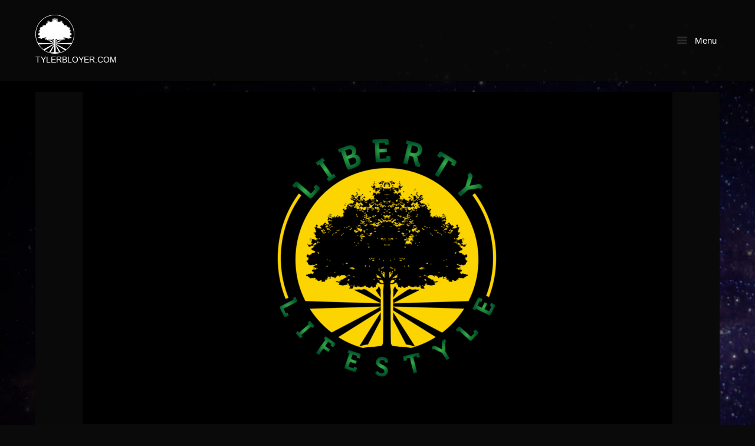

--- FILE ---
content_type: text/html; charset=UTF-8
request_url: https://tylerbloyer.com/liberty-lifestyle/
body_size: 26080
content:
<!DOCTYPE html>
<html lang="en-US">
<head>
	<meta charset="UTF-8" />
	<link rel="profile" href="http://gmpg.org/xfn/11" />
	<link rel="pingback" href="https://tylerbloyer.com/xmlrpc.php" />
	
	<meta name='robots' content='index, follow, max-image-preview:large, max-snippet:-1, max-video-preview:-1' />
	<style>img:is([sizes="auto" i], [sizes^="auto," i]) { contain-intrinsic-size: 3000px 1500px }</style>
	
<!-- Google Tag Manager for WordPress by gtm4wp.com -->
<script data-cfasync="false" data-pagespeed-no-defer>
	var gtm4wp_datalayer_name = "dataLayer";
	var dataLayer = dataLayer || [];
</script>
<!-- End Google Tag Manager for WordPress by gtm4wp.com -->
	<!-- This site is optimized with the Yoast SEO plugin v26.2 - https://yoast.com/wordpress/plugins/seo/ -->
	<title>Liberty Lifestyle &#8226; TylerBloyer.com</title>
	<link rel="canonical" href="https://tylerbloyer.com/liberty-lifestyle/" />
	<meta property="og:locale" content="en_US" />
	<meta property="og:type" content="article" />
	<meta property="og:title" content="Liberty Lifestyle &#8226; TylerBloyer.com" />
	<meta property="og:url" content="https://tylerbloyer.com/liberty-lifestyle/" />
	<meta property="og:site_name" content="TylerBloyer.com" />
	<meta property="article:publisher" content="https://www.facebook.com/EndSlaved" />
	<meta property="article:modified_time" content="2025-02-07T01:21:29+00:00" />
	<meta property="og:image" content="https://tylerbloyer.com/wp-content/uploads/2017/03/lib-wide.png" />
	<meta property="og:image:width" content="2560" />
	<meta property="og:image:height" content="1440" />
	<meta property="og:image:type" content="image/png" />
	<meta name="twitter:card" content="summary_large_image" />
	<meta name="twitter:label1" content="Est. reading time" />
	<meta name="twitter:data1" content="1 minute" />
	<script type="application/ld+json" class="yoast-schema-graph">{"@context":"https://schema.org","@graph":[{"@type":"WebPage","@id":"https://tylerbloyer.com/liberty-lifestyle/","url":"https://tylerbloyer.com/liberty-lifestyle/","name":"Liberty Lifestyle &#8226; TylerBloyer.com","isPartOf":{"@id":"https://tylerbloyer.com/#website"},"primaryImageOfPage":{"@id":"https://tylerbloyer.com/liberty-lifestyle/#primaryimage"},"image":{"@id":"https://tylerbloyer.com/liberty-lifestyle/#primaryimage"},"thumbnailUrl":"https://tylerbloyer.com/wp-content/uploads/2017/03/lib-wide.png","datePublished":"2021-04-13T20:01:21+00:00","dateModified":"2025-02-07T01:21:29+00:00","breadcrumb":{"@id":"https://tylerbloyer.com/liberty-lifestyle/#breadcrumb"},"inLanguage":"en-US","potentialAction":[{"@type":"ReadAction","target":["https://tylerbloyer.com/liberty-lifestyle/"]}]},{"@type":"ImageObject","inLanguage":"en-US","@id":"https://tylerbloyer.com/liberty-lifestyle/#primaryimage","url":"https://tylerbloyer.com/wp-content/uploads/2017/03/lib-wide.png","contentUrl":"https://tylerbloyer.com/wp-content/uploads/2017/03/lib-wide.png","width":2560,"height":1440},{"@type":"BreadcrumbList","@id":"https://tylerbloyer.com/liberty-lifestyle/#breadcrumb","itemListElement":[{"@type":"ListItem","position":1,"name":"Home","item":"https://tylerbloyer.com/"},{"@type":"ListItem","position":2,"name":"Liberty Lifestyle"}]},{"@type":"WebSite","@id":"https://tylerbloyer.com/#website","url":"https://tylerbloyer.com/","name":"TylerBloyer.com","description":"TYLERBLOYER.COM","publisher":{"@id":"https://tylerbloyer.com/#organization"},"alternateName":"TB","potentialAction":[{"@type":"SearchAction","target":{"@type":"EntryPoint","urlTemplate":"https://tylerbloyer.com/?s={search_term_string}"},"query-input":{"@type":"PropertyValueSpecification","valueRequired":true,"valueName":"search_term_string"}}],"inLanguage":"en-US"},{"@type":"Organization","@id":"https://tylerbloyer.com/#organization","name":"Tyler Bloyer","url":"https://tylerbloyer.com/","logo":{"@type":"ImageObject","inLanguage":"en-US","@id":"https://tylerbloyer.com/#/schema/logo/image/","url":"https://tylerbloyer.com/wp-content/uploads/2020/11/Logo1400px.png","contentUrl":"https://tylerbloyer.com/wp-content/uploads/2020/11/Logo1400px.png","width":1400,"height":1400,"caption":"Tyler Bloyer"},"image":{"@id":"https://tylerbloyer.com/#/schema/logo/image/"},"sameAs":["https://www.facebook.com/EndSlaved","https://www.youtube.com/channel/UCkZwCanhaPiwQlbmNstKoAA"]}]}</script>
	<!-- / Yoast SEO plugin. -->


<link rel='dns-prefetch' href='//ws.sharethis.com' />
<link rel='dns-prefetch' href='//fonts.googleapis.com' />
<script type="text/javascript">
/* <![CDATA[ */
window._wpemojiSettings = {"baseUrl":"https:\/\/s.w.org\/images\/core\/emoji\/16.0.1\/72x72\/","ext":".png","svgUrl":"https:\/\/s.w.org\/images\/core\/emoji\/16.0.1\/svg\/","svgExt":".svg","source":{"concatemoji":"https:\/\/tylerbloyer.com\/wp-includes\/js\/wp-emoji-release.min.js?ver=6.8.3"}};
/*! This file is auto-generated */
!function(s,n){var o,i,e;function c(e){try{var t={supportTests:e,timestamp:(new Date).valueOf()};sessionStorage.setItem(o,JSON.stringify(t))}catch(e){}}function p(e,t,n){e.clearRect(0,0,e.canvas.width,e.canvas.height),e.fillText(t,0,0);var t=new Uint32Array(e.getImageData(0,0,e.canvas.width,e.canvas.height).data),a=(e.clearRect(0,0,e.canvas.width,e.canvas.height),e.fillText(n,0,0),new Uint32Array(e.getImageData(0,0,e.canvas.width,e.canvas.height).data));return t.every(function(e,t){return e===a[t]})}function u(e,t){e.clearRect(0,0,e.canvas.width,e.canvas.height),e.fillText(t,0,0);for(var n=e.getImageData(16,16,1,1),a=0;a<n.data.length;a++)if(0!==n.data[a])return!1;return!0}function f(e,t,n,a){switch(t){case"flag":return n(e,"\ud83c\udff3\ufe0f\u200d\u26a7\ufe0f","\ud83c\udff3\ufe0f\u200b\u26a7\ufe0f")?!1:!n(e,"\ud83c\udde8\ud83c\uddf6","\ud83c\udde8\u200b\ud83c\uddf6")&&!n(e,"\ud83c\udff4\udb40\udc67\udb40\udc62\udb40\udc65\udb40\udc6e\udb40\udc67\udb40\udc7f","\ud83c\udff4\u200b\udb40\udc67\u200b\udb40\udc62\u200b\udb40\udc65\u200b\udb40\udc6e\u200b\udb40\udc67\u200b\udb40\udc7f");case"emoji":return!a(e,"\ud83e\udedf")}return!1}function g(e,t,n,a){var r="undefined"!=typeof WorkerGlobalScope&&self instanceof WorkerGlobalScope?new OffscreenCanvas(300,150):s.createElement("canvas"),o=r.getContext("2d",{willReadFrequently:!0}),i=(o.textBaseline="top",o.font="600 32px Arial",{});return e.forEach(function(e){i[e]=t(o,e,n,a)}),i}function t(e){var t=s.createElement("script");t.src=e,t.defer=!0,s.head.appendChild(t)}"undefined"!=typeof Promise&&(o="wpEmojiSettingsSupports",i=["flag","emoji"],n.supports={everything:!0,everythingExceptFlag:!0},e=new Promise(function(e){s.addEventListener("DOMContentLoaded",e,{once:!0})}),new Promise(function(t){var n=function(){try{var e=JSON.parse(sessionStorage.getItem(o));if("object"==typeof e&&"number"==typeof e.timestamp&&(new Date).valueOf()<e.timestamp+604800&&"object"==typeof e.supportTests)return e.supportTests}catch(e){}return null}();if(!n){if("undefined"!=typeof Worker&&"undefined"!=typeof OffscreenCanvas&&"undefined"!=typeof URL&&URL.createObjectURL&&"undefined"!=typeof Blob)try{var e="postMessage("+g.toString()+"("+[JSON.stringify(i),f.toString(),p.toString(),u.toString()].join(",")+"));",a=new Blob([e],{type:"text/javascript"}),r=new Worker(URL.createObjectURL(a),{name:"wpTestEmojiSupports"});return void(r.onmessage=function(e){c(n=e.data),r.terminate(),t(n)})}catch(e){}c(n=g(i,f,p,u))}t(n)}).then(function(e){for(var t in e)n.supports[t]=e[t],n.supports.everything=n.supports.everything&&n.supports[t],"flag"!==t&&(n.supports.everythingExceptFlag=n.supports.everythingExceptFlag&&n.supports[t]);n.supports.everythingExceptFlag=n.supports.everythingExceptFlag&&!n.supports.flag,n.DOMReady=!1,n.readyCallback=function(){n.DOMReady=!0}}).then(function(){return e}).then(function(){var e;n.supports.everything||(n.readyCallback(),(e=n.source||{}).concatemoji?t(e.concatemoji):e.wpemoji&&e.twemoji&&(t(e.twemoji),t(e.wpemoji)))}))}((window,document),window._wpemojiSettings);
/* ]]> */
</script>
<style type="text/css">
.powerpress_player .wp-audio-shortcode { max-width: 600px; }
</style>
<style id='wp-emoji-styles-inline-css' type='text/css'>

	img.wp-smiley, img.emoji {
		display: inline !important;
		border: none !important;
		box-shadow: none !important;
		height: 1em !important;
		width: 1em !important;
		margin: 0 0.07em !important;
		vertical-align: -0.1em !important;
		background: none !important;
		padding: 0 !important;
	}
</style>
<link rel='stylesheet' id='wp-block-library-css' href='https://tylerbloyer.com/wp-includes/css/dist/block-library/style.min.css?ver=6.8.3' type='text/css' media='all' />
<style id='classic-theme-styles-inline-css' type='text/css'>
/*! This file is auto-generated */
.wp-block-button__link{color:#fff;background-color:#32373c;border-radius:9999px;box-shadow:none;text-decoration:none;padding:calc(.667em + 2px) calc(1.333em + 2px);font-size:1.125em}.wp-block-file__button{background:#32373c;color:#fff;text-decoration:none}
</style>
<style id='pms-content-restriction-start-style-inline-css' type='text/css'>


</style>
<style id='pms-content-restriction-end-style-inline-css' type='text/css'>


</style>
<style id='pms-account-style-inline-css' type='text/css'>


</style>
<style id='pms-login-style-inline-css' type='text/css'>


</style>
<style id='pms-recover-password-style-inline-css' type='text/css'>


</style>
<style id='pms-register-style-inline-css' type='text/css'>


</style>
<style id='powerpress-player-block-style-inline-css' type='text/css'>


</style>
<style id='global-styles-inline-css' type='text/css'>
:root{--wp--preset--aspect-ratio--square: 1;--wp--preset--aspect-ratio--4-3: 4/3;--wp--preset--aspect-ratio--3-4: 3/4;--wp--preset--aspect-ratio--3-2: 3/2;--wp--preset--aspect-ratio--2-3: 2/3;--wp--preset--aspect-ratio--16-9: 16/9;--wp--preset--aspect-ratio--9-16: 9/16;--wp--preset--color--black: #000000;--wp--preset--color--cyan-bluish-gray: #abb8c3;--wp--preset--color--white: #ffffff;--wp--preset--color--pale-pink: #f78da7;--wp--preset--color--vivid-red: #cf2e2e;--wp--preset--color--luminous-vivid-orange: #ff6900;--wp--preset--color--luminous-vivid-amber: #fcb900;--wp--preset--color--light-green-cyan: #7bdcb5;--wp--preset--color--vivid-green-cyan: #00d084;--wp--preset--color--pale-cyan-blue: #8ed1fc;--wp--preset--color--vivid-cyan-blue: #0693e3;--wp--preset--color--vivid-purple: #9b51e0;--wp--preset--gradient--vivid-cyan-blue-to-vivid-purple: linear-gradient(135deg,rgba(6,147,227,1) 0%,rgb(155,81,224) 100%);--wp--preset--gradient--light-green-cyan-to-vivid-green-cyan: linear-gradient(135deg,rgb(122,220,180) 0%,rgb(0,208,130) 100%);--wp--preset--gradient--luminous-vivid-amber-to-luminous-vivid-orange: linear-gradient(135deg,rgba(252,185,0,1) 0%,rgba(255,105,0,1) 100%);--wp--preset--gradient--luminous-vivid-orange-to-vivid-red: linear-gradient(135deg,rgba(255,105,0,1) 0%,rgb(207,46,46) 100%);--wp--preset--gradient--very-light-gray-to-cyan-bluish-gray: linear-gradient(135deg,rgb(238,238,238) 0%,rgb(169,184,195) 100%);--wp--preset--gradient--cool-to-warm-spectrum: linear-gradient(135deg,rgb(74,234,220) 0%,rgb(151,120,209) 20%,rgb(207,42,186) 40%,rgb(238,44,130) 60%,rgb(251,105,98) 80%,rgb(254,248,76) 100%);--wp--preset--gradient--blush-light-purple: linear-gradient(135deg,rgb(255,206,236) 0%,rgb(152,150,240) 100%);--wp--preset--gradient--blush-bordeaux: linear-gradient(135deg,rgb(254,205,165) 0%,rgb(254,45,45) 50%,rgb(107,0,62) 100%);--wp--preset--gradient--luminous-dusk: linear-gradient(135deg,rgb(255,203,112) 0%,rgb(199,81,192) 50%,rgb(65,88,208) 100%);--wp--preset--gradient--pale-ocean: linear-gradient(135deg,rgb(255,245,203) 0%,rgb(182,227,212) 50%,rgb(51,167,181) 100%);--wp--preset--gradient--electric-grass: linear-gradient(135deg,rgb(202,248,128) 0%,rgb(113,206,126) 100%);--wp--preset--gradient--midnight: linear-gradient(135deg,rgb(2,3,129) 0%,rgb(40,116,252) 100%);--wp--preset--font-size--small: 13px;--wp--preset--font-size--medium: 20px;--wp--preset--font-size--large: 36px;--wp--preset--font-size--x-large: 42px;--wp--preset--spacing--20: 0.44rem;--wp--preset--spacing--30: 0.67rem;--wp--preset--spacing--40: 1rem;--wp--preset--spacing--50: 1.5rem;--wp--preset--spacing--60: 2.25rem;--wp--preset--spacing--70: 3.38rem;--wp--preset--spacing--80: 5.06rem;--wp--preset--shadow--natural: 6px 6px 9px rgba(0, 0, 0, 0.2);--wp--preset--shadow--deep: 12px 12px 50px rgba(0, 0, 0, 0.4);--wp--preset--shadow--sharp: 6px 6px 0px rgba(0, 0, 0, 0.2);--wp--preset--shadow--outlined: 6px 6px 0px -3px rgba(255, 255, 255, 1), 6px 6px rgba(0, 0, 0, 1);--wp--preset--shadow--crisp: 6px 6px 0px rgba(0, 0, 0, 1);}:where(.is-layout-flex){gap: 0.5em;}:where(.is-layout-grid){gap: 0.5em;}body .is-layout-flex{display: flex;}.is-layout-flex{flex-wrap: wrap;align-items: center;}.is-layout-flex > :is(*, div){margin: 0;}body .is-layout-grid{display: grid;}.is-layout-grid > :is(*, div){margin: 0;}:where(.wp-block-columns.is-layout-flex){gap: 2em;}:where(.wp-block-columns.is-layout-grid){gap: 2em;}:where(.wp-block-post-template.is-layout-flex){gap: 1.25em;}:where(.wp-block-post-template.is-layout-grid){gap: 1.25em;}.has-black-color{color: var(--wp--preset--color--black) !important;}.has-cyan-bluish-gray-color{color: var(--wp--preset--color--cyan-bluish-gray) !important;}.has-white-color{color: var(--wp--preset--color--white) !important;}.has-pale-pink-color{color: var(--wp--preset--color--pale-pink) !important;}.has-vivid-red-color{color: var(--wp--preset--color--vivid-red) !important;}.has-luminous-vivid-orange-color{color: var(--wp--preset--color--luminous-vivid-orange) !important;}.has-luminous-vivid-amber-color{color: var(--wp--preset--color--luminous-vivid-amber) !important;}.has-light-green-cyan-color{color: var(--wp--preset--color--light-green-cyan) !important;}.has-vivid-green-cyan-color{color: var(--wp--preset--color--vivid-green-cyan) !important;}.has-pale-cyan-blue-color{color: var(--wp--preset--color--pale-cyan-blue) !important;}.has-vivid-cyan-blue-color{color: var(--wp--preset--color--vivid-cyan-blue) !important;}.has-vivid-purple-color{color: var(--wp--preset--color--vivid-purple) !important;}.has-black-background-color{background-color: var(--wp--preset--color--black) !important;}.has-cyan-bluish-gray-background-color{background-color: var(--wp--preset--color--cyan-bluish-gray) !important;}.has-white-background-color{background-color: var(--wp--preset--color--white) !important;}.has-pale-pink-background-color{background-color: var(--wp--preset--color--pale-pink) !important;}.has-vivid-red-background-color{background-color: var(--wp--preset--color--vivid-red) !important;}.has-luminous-vivid-orange-background-color{background-color: var(--wp--preset--color--luminous-vivid-orange) !important;}.has-luminous-vivid-amber-background-color{background-color: var(--wp--preset--color--luminous-vivid-amber) !important;}.has-light-green-cyan-background-color{background-color: var(--wp--preset--color--light-green-cyan) !important;}.has-vivid-green-cyan-background-color{background-color: var(--wp--preset--color--vivid-green-cyan) !important;}.has-pale-cyan-blue-background-color{background-color: var(--wp--preset--color--pale-cyan-blue) !important;}.has-vivid-cyan-blue-background-color{background-color: var(--wp--preset--color--vivid-cyan-blue) !important;}.has-vivid-purple-background-color{background-color: var(--wp--preset--color--vivid-purple) !important;}.has-black-border-color{border-color: var(--wp--preset--color--black) !important;}.has-cyan-bluish-gray-border-color{border-color: var(--wp--preset--color--cyan-bluish-gray) !important;}.has-white-border-color{border-color: var(--wp--preset--color--white) !important;}.has-pale-pink-border-color{border-color: var(--wp--preset--color--pale-pink) !important;}.has-vivid-red-border-color{border-color: var(--wp--preset--color--vivid-red) !important;}.has-luminous-vivid-orange-border-color{border-color: var(--wp--preset--color--luminous-vivid-orange) !important;}.has-luminous-vivid-amber-border-color{border-color: var(--wp--preset--color--luminous-vivid-amber) !important;}.has-light-green-cyan-border-color{border-color: var(--wp--preset--color--light-green-cyan) !important;}.has-vivid-green-cyan-border-color{border-color: var(--wp--preset--color--vivid-green-cyan) !important;}.has-pale-cyan-blue-border-color{border-color: var(--wp--preset--color--pale-cyan-blue) !important;}.has-vivid-cyan-blue-border-color{border-color: var(--wp--preset--color--vivid-cyan-blue) !important;}.has-vivid-purple-border-color{border-color: var(--wp--preset--color--vivid-purple) !important;}.has-vivid-cyan-blue-to-vivid-purple-gradient-background{background: var(--wp--preset--gradient--vivid-cyan-blue-to-vivid-purple) !important;}.has-light-green-cyan-to-vivid-green-cyan-gradient-background{background: var(--wp--preset--gradient--light-green-cyan-to-vivid-green-cyan) !important;}.has-luminous-vivid-amber-to-luminous-vivid-orange-gradient-background{background: var(--wp--preset--gradient--luminous-vivid-amber-to-luminous-vivid-orange) !important;}.has-luminous-vivid-orange-to-vivid-red-gradient-background{background: var(--wp--preset--gradient--luminous-vivid-orange-to-vivid-red) !important;}.has-very-light-gray-to-cyan-bluish-gray-gradient-background{background: var(--wp--preset--gradient--very-light-gray-to-cyan-bluish-gray) !important;}.has-cool-to-warm-spectrum-gradient-background{background: var(--wp--preset--gradient--cool-to-warm-spectrum) !important;}.has-blush-light-purple-gradient-background{background: var(--wp--preset--gradient--blush-light-purple) !important;}.has-blush-bordeaux-gradient-background{background: var(--wp--preset--gradient--blush-bordeaux) !important;}.has-luminous-dusk-gradient-background{background: var(--wp--preset--gradient--luminous-dusk) !important;}.has-pale-ocean-gradient-background{background: var(--wp--preset--gradient--pale-ocean) !important;}.has-electric-grass-gradient-background{background: var(--wp--preset--gradient--electric-grass) !important;}.has-midnight-gradient-background{background: var(--wp--preset--gradient--midnight) !important;}.has-small-font-size{font-size: var(--wp--preset--font-size--small) !important;}.has-medium-font-size{font-size: var(--wp--preset--font-size--medium) !important;}.has-large-font-size{font-size: var(--wp--preset--font-size--large) !important;}.has-x-large-font-size{font-size: var(--wp--preset--font-size--x-large) !important;}
:where(.wp-block-post-template.is-layout-flex){gap: 1.25em;}:where(.wp-block-post-template.is-layout-grid){gap: 1.25em;}
:where(.wp-block-columns.is-layout-flex){gap: 2em;}:where(.wp-block-columns.is-layout-grid){gap: 2em;}
:root :where(.wp-block-pullquote){font-size: 1.5em;line-height: 1.6;}
</style>
<link rel='stylesheet' id='give-styles-css' href='https://tylerbloyer.com/wp-content/plugins/Give-Wordpress-Donations-Bitcoin-master/templates/give.min.css?ver=2.0.6.2' type='text/css' media='all' />
<link rel='stylesheet' id='dashicons-css' href='https://tylerbloyer.com/wp-includes/css/dashicons.min.css?ver=6.8.3' type='text/css' media='all' />
<link rel='stylesheet' id='wp-jquery-ui-dialog-css' href='https://tylerbloyer.com/wp-includes/css/jquery-ui-dialog.min.css?ver=6.8.3' type='text/css' media='all' />
<link rel='stylesheet' id='spacexchimp_p005-bootstrap-tooltip-css-css' href='https://tylerbloyer.com/wp-content/plugins/social-media-buttons-toolbar/inc/lib/bootstrap-tooltip/bootstrap-tooltip.css?ver=4.73' type='text/css' media='all' />
<link rel='stylesheet' id='spacexchimp_p005-frontend-css-css' href='https://tylerbloyer.com/wp-content/plugins/social-media-buttons-toolbar/inc/css/frontend.css?ver=4.73' type='text/css' media='all' />
<style id='spacexchimp_p005-frontend-css-inline-css' type='text/css'>

                    .sxc-follow-buttons {
                        text-align: left !important;
                    }
                    .sxc-follow-buttons .sxc-follow-button,
                    .sxc-follow-buttons .sxc-follow-button a,
                    .sxc-follow-buttons .sxc-follow-button a img {
                        width: 52px !important;
                        height: 52px !important;
                    }
                    .sxc-follow-buttons .sxc-follow-button {
                        margin: 5px !important;
                    }
                  
</style>
<link rel='stylesheet' id='woocommerce-layout-css' href='https://tylerbloyer.com/wp-content/plugins/woocommerce/assets/css/woocommerce-layout.css?ver=10.3.3' type='text/css' media='all' />
<link rel='stylesheet' id='woocommerce-smallscreen-css' href='https://tylerbloyer.com/wp-content/plugins/woocommerce/assets/css/woocommerce-smallscreen.css?ver=10.3.3' type='text/css' media='only screen and (max-width: 768px)' />
<link rel='stylesheet' id='woocommerce-general-css' href='https://tylerbloyer.com/wp-content/plugins/woocommerce/assets/css/woocommerce.css?ver=10.3.3' type='text/css' media='all' />
<style id='woocommerce-inline-inline-css' type='text/css'>
.woocommerce form .form-row .required { visibility: visible; }
</style>
<link rel='stylesheet' id='brands-styles-css' href='https://tylerbloyer.com/wp-content/plugins/woocommerce/assets/css/brands.css?ver=10.3.3' type='text/css' media='all' />
<link rel='stylesheet' id='siteorigin-google-web-fonts-css' href='//fonts.googleapis.com/css?family=Montserrat&#038;ver=6.8.3' type='text/css' media='all' />
<link rel='stylesheet' id='influence-style-css' href='https://tylerbloyer.com/wp-content/themes/influence/style.css?ver=6.8.3' type='text/css' media='all' />
<link rel='stylesheet' id='footer-credits-css' href='https://tylerbloyer.com/wp-content/plugins/footer-putter/styles/footer-credits.css?ver=1.17' type='text/css' media='all' />
<script type="text/javascript" src="https://tylerbloyer.com/wp-includes/js/jquery/jquery.min.js?ver=3.7.1" id="jquery-core-js"></script>
<script type="text/javascript" src="https://tylerbloyer.com/wp-includes/js/jquery/jquery-migrate.min.js?ver=3.4.1" id="jquery-migrate-js"></script>
<script type="text/javascript" id="give-js-extra">
/* <![CDATA[ */
var give_global_vars = {"ajaxurl":"https:\/\/tylerbloyer.com\/wp-admin\/admin-ajax.php","checkout_nonce":"34d17b42fb","currency":"USD","currency_sign":"-$","currency_pos":"before","thousands_separator":",","decimal_separator":".","no_gateway":"Please select a payment method.","bad_minimum":"The minimum custom donation amount for this form is","general_loading":"Loading...","purchase_loading":"Please Wait...","number_decimals":"0","give_version":"2.0.6.2","magnific_options":{"main_class":"give-modal","close_on_bg_click":false},"form_translation":{"payment-mode":"Please select payment mode.","give_first":"Please enter your first name.","give_email":"Please enter a valid email address.","give_user_login":"Invalid username. Only lowercase letters (a-z) and numbers are allowed.","give_user_pass":"Enter a password.","give_user_pass_confirm":"Enter the password confirmation.","give_agree_to_terms":"You must agree to the terms and conditions."},"confirm_email_sent_message":"Please check your email and click on the link to access your complete donation history."};
var give_scripts = {"ajaxurl":"https:\/\/tylerbloyer.com\/wp-admin\/admin-ajax.php","ajaxNonce":"a480472d16","loading":"Loading","select_option":"Please select an option","default_gateway":"paypal","permalinks":"1","number_decimals":"0"};
/* ]]> */
</script>
<script type="text/javascript" src="https://tylerbloyer.com/wp-content/plugins/Give-Wordpress-Donations-Bitcoin-master/assets/js/frontend/give.all.min.js?ver=2.0.6.2" id="give-js"></script>
<script type="text/javascript" src="https://tylerbloyer.com/wp-content/plugins/social-media-buttons-toolbar/inc/lib/bootstrap-tooltip/bootstrap-tooltip.js?ver=4.73" id="spacexchimp_p005-bootstrap-tooltip-js-js"></script>
<script type="text/javascript" src="https://tylerbloyer.com/wp-content/plugins/woocommerce/assets/js/jquery-blockui/jquery.blockUI.min.js?ver=2.7.0-wc.10.3.3" id="wc-jquery-blockui-js" defer="defer" data-wp-strategy="defer"></script>
<script type="text/javascript" id="wc-add-to-cart-js-extra">
/* <![CDATA[ */
var wc_add_to_cart_params = {"ajax_url":"\/wp-admin\/admin-ajax.php","wc_ajax_url":"\/?wc-ajax=%%endpoint%%","i18n_view_cart":"View cart","cart_url":"https:\/\/tylerbloyer.com\/cart\/","is_cart":"","cart_redirect_after_add":"no"};
/* ]]> */
</script>
<script type="text/javascript" src="https://tylerbloyer.com/wp-content/plugins/woocommerce/assets/js/frontend/add-to-cart.min.js?ver=10.3.3" id="wc-add-to-cart-js" defer="defer" data-wp-strategy="defer"></script>
<script type="text/javascript" src="https://tylerbloyer.com/wp-content/plugins/woocommerce/assets/js/js-cookie/js.cookie.min.js?ver=2.1.4-wc.10.3.3" id="wc-js-cookie-js" defer="defer" data-wp-strategy="defer"></script>
<script type="text/javascript" id="woocommerce-js-extra">
/* <![CDATA[ */
var woocommerce_params = {"ajax_url":"\/wp-admin\/admin-ajax.php","wc_ajax_url":"\/?wc-ajax=%%endpoint%%","i18n_password_show":"Show password","i18n_password_hide":"Hide password"};
/* ]]> */
</script>
<script type="text/javascript" src="https://tylerbloyer.com/wp-content/plugins/woocommerce/assets/js/frontend/woocommerce.min.js?ver=10.3.3" id="woocommerce-js" defer="defer" data-wp-strategy="defer"></script>
<script type="text/javascript" src="https://tylerbloyer.com/wp-content/themes/influence/js/jquery.fitvids.min.js?ver=1.0" id="influence-fitvids-js"></script>
<script type="text/javascript" src="https://tylerbloyer.com/wp-content/themes/influence/js/jquery.theme-main.min.js?ver=1.4" id="influence-main-js"></script>
<script id='st_insights_js' type="text/javascript" src="https://ws.sharethis.com/button/st_insights.js?publisher=eba0f3ba-f9ab-408c-bc68-c28af5afe749&amp;product=feather&amp;ver=1761757720" id="feather-sharethis-js"></script>
<link rel="https://api.w.org/" href="https://tylerbloyer.com/wp-json/" /><link rel="alternate" title="JSON" type="application/json" href="https://tylerbloyer.com/wp-json/wp/v2/pages/1231" /><link rel="EditURI" type="application/rsd+xml" title="RSD" href="https://tylerbloyer.com/xmlrpc.php?rsd" />
<link rel='shortlink' href='https://tylerbloyer.com/?p=1231' />
<link rel="alternate" title="oEmbed (JSON)" type="application/json+oembed" href="https://tylerbloyer.com/wp-json/oembed/1.0/embed?url=https%3A%2F%2Ftylerbloyer.com%2Fliberty-lifestyle%2F" />
<link rel="alternate" title="oEmbed (XML)" type="text/xml+oembed" href="https://tylerbloyer.com/wp-json/oembed/1.0/embed?url=https%3A%2F%2Ftylerbloyer.com%2Fliberty-lifestyle%2F&#038;format=xml" />
<meta name="generator" content="Give v2.0.6.2" />
   <script type="text/javascript">
   var _gaq = _gaq || [];
   _gaq.push(['_setAccount', 'UA-93758105-1']);
   _gaq.push(['_trackPageview']);
   (function() {
   var ga = document.createElement('script'); ga.type = 'text/javascript'; ga.async = true;
   ga.src = ('https:' == document.location.protocol ? 'https://ssl' : 'http://www') + '.google-analytics.com/ga.js';
   var s = document.getElementsByTagName('script')[0]; s.parentNode.insertBefore(ga, s);
   })();
   </script>
<script id='pixel-script-poptin' src='https://cdn.popt.in/pixel.js?id=5b503be265ad2' async='true'></script>             <script type="text/javascript"><!--
                                function powerpress_pinw(pinw_url){window.open(pinw_url, 'PowerPressPlayer','toolbar=0,status=0,resizable=1,width=460,height=320');	return false;}
                //-->

                // tabnab protection
                window.addEventListener('load', function () {
                    // make all links have rel="noopener noreferrer"
                    document.querySelectorAll('a[target="_blank"]').forEach(link => {
                        link.setAttribute('rel', 'noopener noreferrer');
                    });
                });
            </script>
            
<!-- Google Tag Manager for WordPress by gtm4wp.com -->
<!-- GTM Container placement set to footer -->
<script data-cfasync="false" data-pagespeed-no-defer type="text/javascript">
	var dataLayer_content = {"visitorLoginState":"logged-out","visitorType":"visitor-logged-out","visitorEmail":"","visitorEmailHash":"","pagePostType":"page","pagePostType2":"single-page","pagePostAuthor":"Tyler Bloyer"};
	dataLayer.push( dataLayer_content );
</script>
<script data-cfasync="false" data-pagespeed-no-defer type="text/javascript">
(function(w,d,s,l,i){w[l]=w[l]||[];w[l].push({'gtm.start':
new Date().getTime(),event:'gtm.js'});var f=d.getElementsByTagName(s)[0],
j=d.createElement(s),dl=l!='dataLayer'?'&l='+l:'';j.async=true;j.src=
'//www.googletagmanager.com/gtm.js?id='+i+dl;f.parentNode.insertBefore(j,f);
})(window,document,'script','dataLayer','GTM-WW4WP6J');
</script>
<!-- End Google Tag Manager for WordPress by gtm4wp.com --><!-- Analytics by WP Statistics - https://wp-statistics.com -->
	<!--[if lt IE 9]>
		<script src="https://tylerbloyer.com/wp-content/themes/influence/js/html5.js" type="text/javascript"></script>
	<![endif]-->
	<!--[if (gte IE 6)&(lte IE 8)]>
		<script type="text/javascript" src="https://tylerbloyer.com/wp-content/themes/influence/js/selectivizr.js"></script>
	<![endif]-->
	<meta name="viewport" content="width=device-width, initial-scale=1, user-scalable=no" />	<noscript><style>.woocommerce-product-gallery{ opacity: 1 !important; }</style></noscript>
	<style type="text/css">.recentcomments a{display:inline !important;padding:0 !important;margin:0 !important;}</style>
<style type="text/css"></style>
<style type="text/css" id="custom-background-css">
body.custom-background { background-color: #0a0a0a; background-image: url("https://tylerbloyer.com/wp-content/uploads/2025/08/Background-Graphic2s.jpg"); background-position: left top; background-size: auto; background-repeat: repeat; background-attachment: scroll; }
</style>
	<style>
.synved-social-resolution-single {
display: inline-block;
}
.synved-social-resolution-normal {
display: inline-block;
}
.synved-social-resolution-hidef {
display: none;
}

@media only screen and (min--moz-device-pixel-ratio: 2),
only screen and (-o-min-device-pixel-ratio: 2/1),
only screen and (-webkit-min-device-pixel-ratio: 2),
only screen and (min-device-pixel-ratio: 2),
only screen and (min-resolution: 2dppx),
only screen and (min-resolution: 192dpi) {
	.synved-social-resolution-normal {
	display: none;
	}
	.synved-social-resolution-hidef {
	display: inline-block;
	}
}
</style><style type="text/css" id="customizer-css">body,button,input,select,textarea { font-family: "Lucida Grande", Lucida, Verdana, sans-serif; font-weight: 400 } h1,h2,h3,h4,h5,h6 { font-family: "Lucida Grande", Lucida, Verdana, sans-serif; font-weight: 400 } .main-navigation a.main-menu-button { color: #ffffff } .site-header .site-title { color: #ffffff } .site-header .site-description { color: #ffffff } article.entry { background-color: #0a0a0a } #main-menu { background-color: #000000 } #main-menu .widgets aside.widget .widget-title { color: #fff7f7 } #main-menu .widgets aside.widget { color: #fff7f7 } #main-menu .menu ul li a, #main-menu .widgets aside.widget a { color: #fff7f7 } #colophon { background-color: #0a0101 } #footer-widgets aside.widget .widget-title { color: #f2dada } #footer-widgets aside.widget { color: #fff7f7 } #footer-widgets aside.widget a { color: #000000 }  #main,.container{max-width:1200px} .site-header{ background-color: #0a0a0a; background-color: rgba(10,10,10, 0.86)}</style><link rel="icon" href="https://tylerbloyer.com/wp-content/uploads/2020/10/cropped-Logo512pxfavicon-32x32.png" sizes="32x32" />
<link rel="icon" href="https://tylerbloyer.com/wp-content/uploads/2020/10/cropped-Logo512pxfavicon-192x192.png" sizes="192x192" />
<link rel="apple-touch-icon" href="https://tylerbloyer.com/wp-content/uploads/2020/10/cropped-Logo512pxfavicon-180x180.png" />
<meta name="msapplication-TileImage" content="https://tylerbloyer.com/wp-content/uploads/2020/10/cropped-Logo512pxfavicon-270x270.png" />
</head>

<body class="wp-singular page-template-default page page-id-1231 custom-background wp-theme-influence theme-influence woocommerce-no-js responsive">

<div id="page" class="hfeed site">
	<a class="skip-link screen-reader-text" href="#content">Skip to content</a>

	
	<header id="masthead" class="site-header has-shadow" role="banner">

		<div class="container">

			<div class="hgroup">

				<h1 class="site-title">
					<a href="https://tylerbloyer.com/" title="TylerBloyer.com" rel="home">
						<img src="https://tylerbloyer.com/wp-content/uploads/2022/06/TylerBloyer.com_.LogoWeb-1.png"  width="66"  height="66"  alt="TylerBloyer.com Logo"  data-scale="1"  />					</a>
				</h1>

									<h2 class="site-description">TYLERBLOYER.COM</h2>
				
			</div>

			
				<nav role="navigation" class="site-navigation main-navigation primary">

					<h1 class="assistive-text">Menu</h1>

					<a href="#" class="main-menu-button">
						<i class="influence-icon-menu-icon"></i>
						Menu					</a>

				</nav><!-- .site-navigation .main-navigation -->

			
		</div>

	</header><!-- #masthead .site-header -->

		<div class="site-header has-shadow site-header-sentinel">

		<div class="container">

			<div class="hgroup">

				<h1 class="site-title">
					<img src="https://tylerbloyer.com/wp-content/uploads/2022/06/TylerBloyer.com_.LogoWeb-1.png"  width="66"  height="66"  alt="TylerBloyer.com Logo"  data-scale="1"  />				</h1>

				
			</div>

			
				<div role="navigation" class="site-navigation main-navigation primary">

					<h1 class="assistive-text">Menu</h1>

					<a href="#" class="main-menu-button">
						<i class="influence-icon-menu-icon"></i>
						Menu					</a>

				</div><!-- .site-navigation .main-navigation -->

			
		</div>

	</div><!-- #masthead .site-header -->
	
	<div id="main" class="site-main">

<div id="primary" class="content-area">

	<div id="content" class="site-content" role="main">

		
			
<article id="post-1231" class="entry post-1231 page type-page status-publish has-post-thumbnail hentry">

			<div class="post-thumbnail">
			<a href="https://tylerbloyer.com/liberty-lifestyle/" title="Permalink to Liberty Lifestyle" rel="bookmark">
				<img width="1000" height="563" src="https://tylerbloyer.com/wp-content/uploads/2017/03/lib-wide-1000x563.png" class="attachment-post-thumbnail size-post-thumbnail wp-post-image" alt="" decoding="async" fetchpriority="high" srcset="https://tylerbloyer.com/wp-content/uploads/2017/03/lib-wide-1000x563.png 1000w, https://tylerbloyer.com/wp-content/uploads/2017/03/lib-wide-600x338.png 600w, https://tylerbloyer.com/wp-content/uploads/2017/03/lib-wide-300x169.png 300w, https://tylerbloyer.com/wp-content/uploads/2017/03/lib-wide-768x432.png 768w, https://tylerbloyer.com/wp-content/uploads/2017/03/lib-wide-1024x576.png 1024w" sizes="(max-width: 1000px) 100vw, 1000px" />			</a>
		</div>
	

	<div class="post-text">

		<h1 class="entry-title">Liberty Lifestyle</h1>

					<div class="entry-content">
				<ul class="wp-block-latest-posts__list is-grid columns-3 has-dates has-author wp-block-latest-posts"><li><div class="wp-block-latest-posts__featured-image"><a href="https://tylerbloyer.com/2024/11/25/bioreactor-build/" aria-label="Bioreactor Build"><img decoding="async" width="300" height="169" src="https://tylerbloyer.com/wp-content/uploads/2024/11/2024-11-23-Bioreactor-Build-300x169.jpg" class="attachment-medium size-medium wp-post-image" alt="https://tylerbloyer.com/2024/11/25/bioreactor-build/" style="" srcset="https://tylerbloyer.com/wp-content/uploads/2024/11/2024-11-23-Bioreactor-Build-300x169.jpg 300w, https://tylerbloyer.com/wp-content/uploads/2024/11/2024-11-23-Bioreactor-Build-600x338.jpg 600w, https://tylerbloyer.com/wp-content/uploads/2024/11/2024-11-23-Bioreactor-Build-1024x576.jpg 1024w, https://tylerbloyer.com/wp-content/uploads/2024/11/2024-11-23-Bioreactor-Build-768x432.jpg 768w, https://tylerbloyer.com/wp-content/uploads/2024/11/2024-11-23-Bioreactor-Build-1536x864.jpg 1536w, https://tylerbloyer.com/wp-content/uploads/2024/11/2024-11-23-Bioreactor-Build-1000x563.jpg 1000w, https://tylerbloyer.com/wp-content/uploads/2024/11/2024-11-23-Bioreactor-Build.jpg 1920w" sizes="(max-width: 300px) 100vw, 300px" /></a></div><a class="wp-block-latest-posts__post-title" href="https://tylerbloyer.com/2024/11/25/bioreactor-build/">Bioreactor Build</a><div class="wp-block-latest-posts__post-author">by Tyler Bloyer</div><time datetime="2024-11-25T17:16:11-07:00" class="wp-block-latest-posts__post-date">November 25, 2024</time></li>
<li><div class="wp-block-latest-posts__featured-image"><a href="https://tylerbloyer.com/2024/09/07/the-real-collapse/" aria-label="The Real Collapse"><img decoding="async" width="300" height="169" src="https://tylerbloyer.com/wp-content/uploads/2024/09/2024-09-06-The-Real-Collapse-300x169.jpg" class="attachment-medium size-medium wp-post-image" alt="https://tylerbloyer.com/2024/09/07/the-real-collapse/" style="" srcset="https://tylerbloyer.com/wp-content/uploads/2024/09/2024-09-06-The-Real-Collapse-300x169.jpg 300w, https://tylerbloyer.com/wp-content/uploads/2024/09/2024-09-06-The-Real-Collapse-600x338.jpg 600w, https://tylerbloyer.com/wp-content/uploads/2024/09/2024-09-06-The-Real-Collapse-1024x576.jpg 1024w, https://tylerbloyer.com/wp-content/uploads/2024/09/2024-09-06-The-Real-Collapse-768x432.jpg 768w, https://tylerbloyer.com/wp-content/uploads/2024/09/2024-09-06-The-Real-Collapse-1536x864.jpg 1536w, https://tylerbloyer.com/wp-content/uploads/2024/09/2024-09-06-The-Real-Collapse-1000x563.jpg 1000w, https://tylerbloyer.com/wp-content/uploads/2024/09/2024-09-06-The-Real-Collapse.jpg 1920w" sizes="(max-width: 300px) 100vw, 300px" /></a></div><a class="wp-block-latest-posts__post-title" href="https://tylerbloyer.com/2024/09/07/the-real-collapse/">The Real Collapse</a><div class="wp-block-latest-posts__post-author">by Tyler Bloyer</div><time datetime="2024-09-07T08:19:35-07:00" class="wp-block-latest-posts__post-date">September 7, 2024</time></li>
<li><div class="wp-block-latest-posts__featured-image"><a href="https://tylerbloyer.com/2023/07/08/liberty-lifestyle-2/" aria-label="Liberty Lifestyle | Updates"><img loading="lazy" decoding="async" width="300" height="169" src="https://tylerbloyer.com/wp-content/uploads/2023/07/2023-07-01-Liberty-Lifestyle-300x169.jpg" class="attachment-medium size-medium wp-post-image" alt="https://tylerbloyer.com/2023/07/08/liberty-lifestyle" style="" srcset="https://tylerbloyer.com/wp-content/uploads/2023/07/2023-07-01-Liberty-Lifestyle-300x169.jpg 300w, https://tylerbloyer.com/wp-content/uploads/2023/07/2023-07-01-Liberty-Lifestyle-600x338.jpg 600w, https://tylerbloyer.com/wp-content/uploads/2023/07/2023-07-01-Liberty-Lifestyle-1024x576.jpg 1024w, https://tylerbloyer.com/wp-content/uploads/2023/07/2023-07-01-Liberty-Lifestyle-768x432.jpg 768w, https://tylerbloyer.com/wp-content/uploads/2023/07/2023-07-01-Liberty-Lifestyle-1536x864.jpg 1536w, https://tylerbloyer.com/wp-content/uploads/2023/07/2023-07-01-Liberty-Lifestyle-1000x563.jpg 1000w, https://tylerbloyer.com/wp-content/uploads/2023/07/2023-07-01-Liberty-Lifestyle.jpg 1920w" sizes="auto, (max-width: 300px) 100vw, 300px" /></a></div><a class="wp-block-latest-posts__post-title" href="https://tylerbloyer.com/2023/07/08/liberty-lifestyle-2/">Liberty Lifestyle | Updates</a><div class="wp-block-latest-posts__post-author">by Tyler Bloyer</div><time datetime="2023-07-08T11:30:06-07:00" class="wp-block-latest-posts__post-date">July 8, 2023</time></li>
<li><div class="wp-block-latest-posts__featured-image"><a href="https://tylerbloyer.com/2023/06/03/liberty-lifestyle/" aria-label="Liberty Lifestyle | Updates From The Week"><img loading="lazy" decoding="async" width="300" height="169" src="https://tylerbloyer.com/wp-content/uploads/2023/06/2023-06-03-Liberty-Lifestyle-300x169.jpg" class="attachment-medium size-medium wp-post-image" alt="https://tylerbloyer.com/2023/06/03/Freedoms-Rising" style="" srcset="https://tylerbloyer.com/wp-content/uploads/2023/06/2023-06-03-Liberty-Lifestyle-300x169.jpg 300w, https://tylerbloyer.com/wp-content/uploads/2023/06/2023-06-03-Liberty-Lifestyle-600x338.jpg 600w, https://tylerbloyer.com/wp-content/uploads/2023/06/2023-06-03-Liberty-Lifestyle-1024x576.jpg 1024w, https://tylerbloyer.com/wp-content/uploads/2023/06/2023-06-03-Liberty-Lifestyle-768x432.jpg 768w, https://tylerbloyer.com/wp-content/uploads/2023/06/2023-06-03-Liberty-Lifestyle-1536x864.jpg 1536w, https://tylerbloyer.com/wp-content/uploads/2023/06/2023-06-03-Liberty-Lifestyle-1000x563.jpg 1000w, https://tylerbloyer.com/wp-content/uploads/2023/06/2023-06-03-Liberty-Lifestyle.jpg 1920w" sizes="auto, (max-width: 300px) 100vw, 300px" /></a></div><a class="wp-block-latest-posts__post-title" href="https://tylerbloyer.com/2023/06/03/liberty-lifestyle/">Liberty Lifestyle | Updates From The Week</a><div class="wp-block-latest-posts__post-author">by Tyler Bloyer</div><time datetime="2023-06-03T11:03:49-07:00" class="wp-block-latest-posts__post-date">June 3, 2023</time></li>
<li><div class="wp-block-latest-posts__featured-image"><a href="https://tylerbloyer.com/2019/09/09/consciously-creating-freedom/" aria-label="Consciously Creating Freedom"><img loading="lazy" decoding="async" width="300" height="169" src="https://tylerbloyer.com/wp-content/uploads/2019/09/titlej-2-300x169.jpg" class="attachment-medium size-medium wp-post-image" alt="https://tylerbloyer.com/2019/09/01/an-honest-assessment-of-the-current-human-condition/" style="" srcset="https://tylerbloyer.com/wp-content/uploads/2019/09/titlej-2-300x169.jpg 300w, https://tylerbloyer.com/wp-content/uploads/2019/09/titlej-2-600x338.jpg 600w, https://tylerbloyer.com/wp-content/uploads/2019/09/titlej-2-768x432.jpg 768w, https://tylerbloyer.com/wp-content/uploads/2019/09/titlej-2-1024x576.jpg 1024w, https://tylerbloyer.com/wp-content/uploads/2019/09/titlej-2-1000x563.jpg 1000w, https://tylerbloyer.com/wp-content/uploads/2019/09/titlej-2.jpg 1920w" sizes="auto, (max-width: 300px) 100vw, 300px" /></a></div><a class="wp-block-latest-posts__post-title" href="https://tylerbloyer.com/2019/09/09/consciously-creating-freedom/">Consciously Creating Freedom</a><div class="wp-block-latest-posts__post-author">by Tyler Bloyer</div><time datetime="2019-09-09T14:58:55-07:00" class="wp-block-latest-posts__post-date">September 9, 2019</time></li>
<li><div class="wp-block-latest-posts__featured-image"><a href="https://tylerbloyer.com/2019/08/25/tylerbloyer-com-live-stream/" aria-label="TylerBloyer.com Live Stream"><img loading="lazy" decoding="async" width="300" height="169" src="https://tylerbloyer.com/wp-content/uploads/2019/08/2019-08-25-14_30_56-OBS-23.2.1-64-bit-windows-Profile_-Youtube-Live-Scenes_-YT-Live-300x169.png" class="attachment-medium size-medium wp-post-image" alt="https://tylerbloyer.com" style="" srcset="https://tylerbloyer.com/wp-content/uploads/2019/08/2019-08-25-14_30_56-OBS-23.2.1-64-bit-windows-Profile_-Youtube-Live-Scenes_-YT-Live-300x169.png 300w, https://tylerbloyer.com/wp-content/uploads/2019/08/2019-08-25-14_30_56-OBS-23.2.1-64-bit-windows-Profile_-Youtube-Live-Scenes_-YT-Live-600x338.png 600w, https://tylerbloyer.com/wp-content/uploads/2019/08/2019-08-25-14_30_56-OBS-23.2.1-64-bit-windows-Profile_-Youtube-Live-Scenes_-YT-Live-768x432.png 768w, https://tylerbloyer.com/wp-content/uploads/2019/08/2019-08-25-14_30_56-OBS-23.2.1-64-bit-windows-Profile_-Youtube-Live-Scenes_-YT-Live-1024x576.png 1024w, https://tylerbloyer.com/wp-content/uploads/2019/08/2019-08-25-14_30_56-OBS-23.2.1-64-bit-windows-Profile_-Youtube-Live-Scenes_-YT-Live-1000x563.png 1000w, https://tylerbloyer.com/wp-content/uploads/2019/08/2019-08-25-14_30_56-OBS-23.2.1-64-bit-windows-Profile_-Youtube-Live-Scenes_-YT-Live.png 1045w" sizes="auto, (max-width: 300px) 100vw, 300px" /></a></div><a class="wp-block-latest-posts__post-title" href="https://tylerbloyer.com/2019/08/25/tylerbloyer-com-live-stream/">TylerBloyer.com Live Stream</a><div class="wp-block-latest-posts__post-author">by Tyler Bloyer</div><time datetime="2019-08-25T14:27:30-07:00" class="wp-block-latest-posts__post-date">August 25, 2019</time></li>
<li><div class="wp-block-latest-posts__featured-image"><a href="https://tylerbloyer.com/2017/10/09/decentralize-your-life-derrick-broze/" aria-label="Decentralize Your Life &#8211; Derrick Broze"><img loading="lazy" decoding="async" width="300" height="169" src="https://tylerbloyer.com/wp-content/uploads/2017/10/Title-J-300x169.jpg" class="attachment-medium size-medium wp-post-image" alt="" style="" srcset="https://tylerbloyer.com/wp-content/uploads/2017/10/Title-J-300x169.jpg 300w, https://tylerbloyer.com/wp-content/uploads/2017/10/Title-J-600x337.jpg 600w, https://tylerbloyer.com/wp-content/uploads/2017/10/Title-J-768x432.jpg 768w, https://tylerbloyer.com/wp-content/uploads/2017/10/Title-J-1024x576.jpg 1024w, https://tylerbloyer.com/wp-content/uploads/2017/10/Title-J-1000x562.jpg 1000w" sizes="auto, (max-width: 300px) 100vw, 300px" /></a></div><a class="wp-block-latest-posts__post-title" href="https://tylerbloyer.com/2017/10/09/decentralize-your-life-derrick-broze/">Decentralize Your Life &#8211; Derrick Broze</a><div class="wp-block-latest-posts__post-author">by Tyler Bloyer</div><time datetime="2017-10-09T06:33:43-07:00" class="wp-block-latest-posts__post-date">October 9, 2017</time></li>
<li><div class="wp-block-latest-posts__featured-image"><a href="https://tylerbloyer.com/2017/09/17/episode-006-featuring-adam-kokesh-peace-love-and-screw-the-government/" aria-label="Episode 006 &#8211; featuring Adam Kokesh. Peace, Love, and Screw the Government"><img loading="lazy" decoding="async" width="300" height="169" src="https://tylerbloyer.com/wp-content/uploads/2017/09/Title-300x169.jpg" class="attachment-medium size-medium wp-post-image" alt="" style="" srcset="https://tylerbloyer.com/wp-content/uploads/2017/09/Title-300x169.jpg 300w, https://tylerbloyer.com/wp-content/uploads/2017/09/Title-600x338.jpg 600w, https://tylerbloyer.com/wp-content/uploads/2017/09/Title-768x432.jpg 768w, https://tylerbloyer.com/wp-content/uploads/2017/09/Title-1024x576.jpg 1024w, https://tylerbloyer.com/wp-content/uploads/2017/09/Title-1000x563.jpg 1000w" sizes="auto, (max-width: 300px) 100vw, 300px" /></a></div><a class="wp-block-latest-posts__post-title" href="https://tylerbloyer.com/2017/09/17/episode-006-featuring-adam-kokesh-peace-love-and-screw-the-government/">Episode 006 &#8211; featuring Adam Kokesh. Peace, Love, and Screw the Government</a><div class="wp-block-latest-posts__post-author">by Tyler Bloyer</div><time datetime="2017-09-17T11:23:44-07:00" class="wp-block-latest-posts__post-date">September 17, 2017</time></li>
<li><div class="wp-block-latest-posts__featured-image"><a href="https://tylerbloyer.com/2017/09/03/permaculture-and-planning-for-the-future/" aria-label="Permaculture and Planning For The Future"><img loading="lazy" decoding="async" width="300" height="169" src="https://tylerbloyer.com/wp-content/uploads/2017/09/Title-J-300x169.jpg" class="attachment-medium size-medium wp-post-image" alt="" style="" srcset="https://tylerbloyer.com/wp-content/uploads/2017/09/Title-J-300x169.jpg 300w, https://tylerbloyer.com/wp-content/uploads/2017/09/Title-J-600x338.jpg 600w, https://tylerbloyer.com/wp-content/uploads/2017/09/Title-J-768x432.jpg 768w, https://tylerbloyer.com/wp-content/uploads/2017/09/Title-J-1024x576.jpg 1024w, https://tylerbloyer.com/wp-content/uploads/2017/09/Title-J-1000x563.jpg 1000w" sizes="auto, (max-width: 300px) 100vw, 300px" /></a></div><a class="wp-block-latest-posts__post-title" href="https://tylerbloyer.com/2017/09/03/permaculture-and-planning-for-the-future/">Permaculture and Planning For The Future</a><div class="wp-block-latest-posts__post-author">by Tyler Bloyer</div><time datetime="2017-09-03T08:57:40-07:00" class="wp-block-latest-posts__post-date">September 3, 2017</time></li>
<li><div class="wp-block-latest-posts__featured-image"><a href="https://tylerbloyer.com/2017/08/22/episode-005-liberty-lifestyle-featuring-eric-mccool-of-permagora/" aria-label="Episode 005 &#8211; Liberty Lifestyle featuring Eric McCool of Permagora"><img loading="lazy" decoding="async" width="300" height="169" src="https://tylerbloyer.com/wp-content/uploads/2017/08/titlej-300x169.jpg" class="attachment-medium size-medium wp-post-image" alt="" style="" srcset="https://tylerbloyer.com/wp-content/uploads/2017/08/titlej-300x169.jpg 300w, https://tylerbloyer.com/wp-content/uploads/2017/08/titlej-600x338.jpg 600w, https://tylerbloyer.com/wp-content/uploads/2017/08/titlej-768x432.jpg 768w, https://tylerbloyer.com/wp-content/uploads/2017/08/titlej-1024x576.jpg 1024w, https://tylerbloyer.com/wp-content/uploads/2017/08/titlej-1000x563.jpg 1000w" sizes="auto, (max-width: 300px) 100vw, 300px" /></a></div><a class="wp-block-latest-posts__post-title" href="https://tylerbloyer.com/2017/08/22/episode-005-liberty-lifestyle-featuring-eric-mccool-of-permagora/">Episode 005 &#8211; Liberty Lifestyle featuring Eric McCool of Permagora</a><div class="wp-block-latest-posts__post-author">by Tyler Bloyer</div><time datetime="2017-08-22T09:13:19-07:00" class="wp-block-latest-posts__post-date">August 22, 2017</time></li>
<li><div class="wp-block-latest-posts__featured-image"><a href="https://tylerbloyer.com/2017/06/04/episode-004-liberty-lifestyle-featuring-derrick-broze/" aria-label="Episode 004 &#8211; Liberty Lifestyle featuring Derrick Broze"><img loading="lazy" decoding="async" width="300" height="169" src="https://tylerbloyer.com/wp-content/uploads/2017/06/Title-Slide-2-jj-300x169.jpg" class="attachment-medium size-medium wp-post-image" alt="" style="" srcset="https://tylerbloyer.com/wp-content/uploads/2017/06/Title-Slide-2-jj-300x169.jpg 300w, https://tylerbloyer.com/wp-content/uploads/2017/06/Title-Slide-2-jj-600x338.jpg 600w, https://tylerbloyer.com/wp-content/uploads/2017/06/Title-Slide-2-jj-768x432.jpg 768w, https://tylerbloyer.com/wp-content/uploads/2017/06/Title-Slide-2-jj-1024x576.jpg 1024w, https://tylerbloyer.com/wp-content/uploads/2017/06/Title-Slide-2-jj-1000x563.jpg 1000w" sizes="auto, (max-width: 300px) 100vw, 300px" /></a></div><a class="wp-block-latest-posts__post-title" href="https://tylerbloyer.com/2017/06/04/episode-004-liberty-lifestyle-featuring-derrick-broze/">Episode 004 &#8211; Liberty Lifestyle featuring Derrick Broze</a><div class="wp-block-latest-posts__post-author">by Tyler Bloyer</div><time datetime="2017-06-04T10:17:27-07:00" class="wp-block-latest-posts__post-date">June 4, 2017</time></li>
<li><div class="wp-block-latest-posts__featured-image"><a href="https://tylerbloyer.com/2017/05/14/episode-003-liberty-lifestyle-featuring-bill-church/" aria-label="Episode 003 &#8211; Liberty Lifestyle featuring Bill Church"><img loading="lazy" decoding="async" width="300" height="169" src="https://tylerbloyer.com/wp-content/uploads/2017/05/Title-Slide-300x169.jpg" class="attachment-medium size-medium wp-post-image" alt="" style="" srcset="https://tylerbloyer.com/wp-content/uploads/2017/05/Title-Slide-300x169.jpg 300w, https://tylerbloyer.com/wp-content/uploads/2017/05/Title-Slide-600x338.jpg 600w, https://tylerbloyer.com/wp-content/uploads/2017/05/Title-Slide-768x432.jpg 768w, https://tylerbloyer.com/wp-content/uploads/2017/05/Title-Slide-1024x576.jpg 1024w, https://tylerbloyer.com/wp-content/uploads/2017/05/Title-Slide-1000x563.jpg 1000w" sizes="auto, (max-width: 300px) 100vw, 300px" /></a></div><a class="wp-block-latest-posts__post-title" href="https://tylerbloyer.com/2017/05/14/episode-003-liberty-lifestyle-featuring-bill-church/">Episode 003 &#8211; Liberty Lifestyle featuring Bill Church</a><div class="wp-block-latest-posts__post-author">by Tyler Bloyer</div><time datetime="2017-05-14T08:53:30-07:00" class="wp-block-latest-posts__post-date">May 14, 2017</time></li>
<li><div class="wp-block-latest-posts__featured-image"><a href="https://tylerbloyer.com/2017/04/25/episode-002-liberty-lifestyle/" aria-label="Episode 002 &#8211; Liberty Lifestyle featuring Danilo Cuellar"><img loading="lazy" decoding="async" width="300" height="169" src="https://tylerbloyer.com/wp-content/uploads/2017/04/tile-rip-j-300x169.jpg" class="attachment-medium size-medium wp-post-image" alt="" style="" srcset="https://tylerbloyer.com/wp-content/uploads/2017/04/tile-rip-j-300x169.jpg 300w, https://tylerbloyer.com/wp-content/uploads/2017/04/tile-rip-j-600x338.jpg 600w, https://tylerbloyer.com/wp-content/uploads/2017/04/tile-rip-j-768x432.jpg 768w, https://tylerbloyer.com/wp-content/uploads/2017/04/tile-rip-j-1024x576.jpg 1024w, https://tylerbloyer.com/wp-content/uploads/2017/04/tile-rip-j-1000x563.jpg 1000w" sizes="auto, (max-width: 300px) 100vw, 300px" /></a></div><a class="wp-block-latest-posts__post-title" href="https://tylerbloyer.com/2017/04/25/episode-002-liberty-lifestyle/">Episode 002 &#8211; Liberty Lifestyle featuring Danilo Cuellar</a><div class="wp-block-latest-posts__post-author">by Tyler Bloyer</div><time datetime="2017-04-25T07:25:19-07:00" class="wp-block-latest-posts__post-date">April 25, 2017</time></li>
<li><div class="wp-block-latest-posts__featured-image"><a href="https://tylerbloyer.com/2017/04/03/episode-001-liberty-lifestyle/" aria-label="Episode 001 &#8211; Liberty Lifestyle featuring Skyler J. Collins"><img loading="lazy" decoding="async" width="300" height="169" src="https://tylerbloyer.com/wp-content/uploads/2017/04/Title-rip-v2-300x169.png" class="attachment-medium size-medium wp-post-image" alt="" style="" srcset="https://tylerbloyer.com/wp-content/uploads/2017/04/Title-rip-v2-300x169.png 300w, https://tylerbloyer.com/wp-content/uploads/2017/04/Title-rip-v2-600x338.png 600w, https://tylerbloyer.com/wp-content/uploads/2017/04/Title-rip-v2-768x432.png 768w, https://tylerbloyer.com/wp-content/uploads/2017/04/Title-rip-v2-1024x576.png 1024w, https://tylerbloyer.com/wp-content/uploads/2017/04/Title-rip-v2-1000x563.png 1000w" sizes="auto, (max-width: 300px) 100vw, 300px" /></a></div><a class="wp-block-latest-posts__post-title" href="https://tylerbloyer.com/2017/04/03/episode-001-liberty-lifestyle/">Episode 001 &#8211; Liberty Lifestyle featuring Skyler J. Collins</a><div class="wp-block-latest-posts__post-author">by Tyler Bloyer</div><time datetime="2017-04-03T08:37:39-07:00" class="wp-block-latest-posts__post-date">April 3, 2017</time></li>
</ul>							</div><!-- .entry-content -->
		
		
	</div>

</article><!-- #post-1231 -->

		
	</div><!-- #content .site-content -->

</div><!-- #primary .content-area -->




	</div><!-- #main .site-main -->

	<footer id="colophon" class="site-footer" role="contentinfo">

		<div class="container">

			<div id="footer-widgets">
							</div><!-- #footer-widgets -->

			
			
		</div>

	</footer><!-- #colophon .site-footer -->
</div><!-- #page .hfeed .site -->


<div id="main-menu">

	<a href="#" class="influence-icon influence-icon-cross main-menu-close"></a>

	<div class="menu">
		<div class="menu-menu-1-container"><ul id="menu-menu-1" class="menu"><li id="menu-item-1844" class="menu-item menu-item-type-post_type menu-item-object-page menu-item-home menu-item-1844"><a href="https://tylerbloyer.com/">Home</a></li>
<li id="menu-item-1806" class="menu-item menu-item-type-post_type menu-item-object-page menu-item-1806"><a href="https://tylerbloyer.com/about/">About</a></li>
<li id="menu-item-75" class="menu-item menu-item-type-post_type menu-item-object-page menu-item-75"><a href="https://tylerbloyer.com/subscribe/">Subscribe</a></li>
<li id="menu-item-251" class="menu-item menu-item-type-post_type menu-item-object-page menu-item-251"><a href="https://tylerbloyer.com/feed-2/">Feed</a></li>
<li id="menu-item-1230" class="menu-item menu-item-type-post_type menu-item-object-page current-menu-ancestor current-menu-parent current_page_parent current_page_ancestor menu-item-has-children menu-item-1230"><a href="https://tylerbloyer.com/topics/">Topics</a>
<ul class="sub-menu">
	<li id="menu-item-1189" class="menu-item menu-item-type-post_type menu-item-object-page menu-item-1189"><a href="https://tylerbloyer.com/bio-psywar/">Bio-PsyWar</a></li>
	<li id="menu-item-1227" class="menu-item menu-item-type-post_type menu-item-object-page menu-item-1227"><a href="https://tylerbloyer.com/creature-of-control/">Creature of Control</a></li>
	<li id="menu-item-1225" class="menu-item menu-item-type-post_type menu-item-object-page menu-item-1225"><a href="https://tylerbloyer.com/falling-into-movement-traps/">Falling Into Movement Traps</a></li>
	<li id="menu-item-1358" class="menu-item menu-item-type-post_type menu-item-object-page menu-item-1358"><a href="https://tylerbloyer.com/freedomsrising/">Freedom’s Rising</a></li>
	<li id="menu-item-1631" class="menu-item menu-item-type-post_type menu-item-object-page menu-item-1631"><a href="https://tylerbloyer.com/freeform/">FreeForm</a></li>
	<li id="menu-item-1232" class="menu-item menu-item-type-post_type menu-item-object-page current-menu-item page_item page-item-1231 current_page_item menu-item-1232"><a href="https://tylerbloyer.com/liberty-lifestyle/" aria-current="page">Liberty Lifestyle</a></li>
	<li id="menu-item-1805" class="menu-item menu-item-type-post_type menu-item-object-page menu-item-1805"><a href="https://tylerbloyer.com/merkabra/">Merkabra</a></li>
	<li id="menu-item-1234" class="menu-item menu-item-type-post_type menu-item-object-page menu-item-1234"><a href="https://tylerbloyer.com/walk-n-talks/">Walk-n-Talks</a></li>
</ul>
</li>
<li id="menu-item-942" class="menu-item menu-item-type-post_type menu-item-object-page menu-item-942"><a href="https://tylerbloyer.com/brain/">The Creature WebBrain</a></li>
<li id="menu-item-643" class="menu-item menu-item-type-post_type menu-item-object-page menu-item-643"><a href="https://tylerbloyer.com/live/">Live Show</a></li>
<li id="menu-item-1049" class="menu-item menu-item-type-post_type menu-item-object-page menu-item-1049"><a href="https://tylerbloyer.com/donate/">Donate</a></li>
<li id="menu-item-280" class="menu-item menu-item-type-post_type menu-item-object-page menu-item-280"><a href="https://tylerbloyer.com/contact/">Contact</a></li>
</ul></div>	</div>

	<div class="widgets">
		<aside id="search-4" class="widget widget_search">
<form method="get" id="searchform" action="https://tylerbloyer.com/" role="search">
	<label for="s" class="assistive-text">Search</label>
	<input type="text" class="field" name="s" value="" id="s" placeholder="Search" />
	<input type="submit" class="submit" name="submit" id="searchsubmit" value="Search" />
</form>
</aside><aside id="block-2" class="widget widget_block widget_media_image">
<figure class="wp-block-image size-full is-resized"><a href="https://onegreatworknetwork.com/" target="_blank"><img loading="lazy" decoding="async" src="https://tylerbloyer.com/wp-content/uploads/2021/05/0022-C_OGWN_Banner_Ad_160x600.jpg" alt="" class="wp-image-1270" width="82" height="308" srcset="https://tylerbloyer.com/wp-content/uploads/2021/05/0022-C_OGWN_Banner_Ad_160x600.jpg 160w, https://tylerbloyer.com/wp-content/uploads/2021/05/0022-C_OGWN_Banner_Ad_160x600-80x300.jpg 80w" sizes="auto, (max-width: 82px) 100vw, 82px" /></a></figure>
</aside><aside id="block-3" class="widget widget_block"><p><script>(function() {
	window.mc4wp = window.mc4wp || {
		listeners: [],
		forms: {
			on: function(evt, cb) {
				window.mc4wp.listeners.push(
					{
						event   : evt,
						callback: cb
					}
				);
			}
		}
	}
})();
</script><!-- Mailchimp for WordPress v4.10.8 - https://wordpress.org/plugins/mailchimp-for-wp/ --><form id="mc4wp-form-1" class="mc4wp-form mc4wp-form-333" method="post" data-id="333" data-name="Email Signup" ><div class="mc4wp-form-fields"><p>
    <label>First Name</label>
    <input type="text" name="FNAME">
</p>
<p>
    <label>Last Name</label>
    <input type="text" name="LNAME">
</p>
<p>
	<label>Email address: </label>
	<input type="email" name="EMAIL" placeholder="Your email address" required />
</p>

<p>
	<input type="submit" value="SUBSCRIBE" />
</p></div><label style="display: none !important;">Leave this field empty if you're human: <input type="text" name="_mc4wp_honeypot" value="" tabindex="-1" autocomplete="off" /></label><input type="hidden" name="_mc4wp_timestamp" value="1769328282" /><input type="hidden" name="_mc4wp_form_id" value="333" /><input type="hidden" name="_mc4wp_form_element_id" value="mc4wp-form-1" /><div class="mc4wp-response"></div></form><!-- / Mailchimp for WordPress Plugin --></p>
</aside><aside id="block-5" class="widget widget_block widget_text">
<p>Latest Posts:</p>
</aside><aside id="block-4" class="widget widget_block widget_recent_entries"><ul class="wp-block-latest-posts__list wp-block-latest-posts"><li><a class="wp-block-latest-posts__post-title" href="https://tylerbloyer.com/2025/09/11/mark-passio-merkabra/">Mark Passio | Merkabra</a></li>
<li><a class="wp-block-latest-posts__post-title" href="https://tylerbloyer.com/2025/08/28/hans-utter-merkabra/">Hans Utter | Merkabra</a></li>
<li><a class="wp-block-latest-posts__post-title" href="https://tylerbloyer.com/2025/08/06/matt-presti-merkabra/">Matt Presti | Merkabra</a></li>
<li><a class="wp-block-latest-posts__post-title" href="https://tylerbloyer.com/2025/07/25/beth-martens-merkabra/">Beth Martens | Merkabra</a></li>
<li><a class="wp-block-latest-posts__post-title" href="https://tylerbloyer.com/2025/07/22/teace-snyder-merkabra/">Teace Snyder | Merkabra</a></li>
</ul></aside><aside id="block-6" class="widget widget_block"><p>Find me:
<ul class="sxc-follow-buttons">
<li class="sxc-follow-button">
                                    <a
                                        href="https://www.facebook.com/tsbloyer/"
                                        
                                        title="Facebook"
                                        target="_blank"
                                    >
                                        <img decoding="async"
                                            src="https://tylerbloyer.com/wp-content/plugins/social-media-buttons-toolbar/inc/img/social-media-icons/facebook.png"
                                            alt="Facebook"
                                        />
                                    </a>
                              </li>
<li class="sxc-follow-button">
                                    <a
                                        href="https://twitter.com/TylerBloyer"
                                        
                                        title="Twitter"
                                        target="_blank"
                                    >
                                        <img decoding="async"
                                            src="https://tylerbloyer.com/wp-content/plugins/social-media-buttons-toolbar/inc/img/social-media-icons/twitter.png"
                                            alt="Twitter"
                                        />
                                    </a>
                              </li>
<li class="sxc-follow-button">
                                    <a
                                        href="https://www.youtube.com/@TylerBloyer"
                                        
                                        title="YouTube"
                                        target="_blank"
                                    >
                                        <img decoding="async"
                                            src="https://tylerbloyer.com/wp-content/plugins/social-media-buttons-toolbar/inc/img/social-media-icons/youtube.png"
                                            alt="YouTube"
                                        />
                                    </a>
                              </li>
<li class="sxc-follow-button">
                                    <a
                                        href="https://podcasts.apple.com/us/podcast/tyler-bloyer/id1629989719"
                                        
                                        title="iTunes"
                                        target="_blank"
                                    >
                                        <img decoding="async"
                                            src="https://tylerbloyer.com/wp-content/plugins/social-media-buttons-toolbar/inc/img/social-media-icons/itunes.png"
                                            alt="iTunes"
                                        />
                                    </a>
                              </li>
<li class="sxc-follow-button">
                                    <a
                                        href="https://www.twitch.tv/tyler_bloyer"
                                        
                                        title="Twitch"
                                        target="_blank"
                                    >
                                        <img decoding="async"
                                            src="https://tylerbloyer.com/wp-content/plugins/social-media-buttons-toolbar/inc/img/social-media-icons/twitch.png"
                                            alt="Twitch"
                                        />
                                    </a>
                              </li>
<li class="sxc-follow-button">
                                    <a
                                        href="https://open.spotify.com/show/7wbK09kPeQEKNtGo40xpdi"
                                        
                                        title="Spotify"
                                        target="_blank"
                                    >
                                        <img decoding="async"
                                            src="https://tylerbloyer.com/wp-content/plugins/social-media-buttons-toolbar/inc/img/social-media-icons/spotify.png"
                                            alt="Spotify"
                                        />
                                    </a>
                              </li>
<li class="sxc-follow-button">
                                    <a
                                        href="https://discord.com/invite/aj3Pw32"
                                        
                                        title="Discord"
                                        target="_blank"
                                    >
                                        <img decoding="async"
                                            src="https://tylerbloyer.com/wp-content/plugins/social-media-buttons-toolbar/inc/img/social-media-icons/discord.png"
                                            alt="Discord"
                                        />
                                    </a>
                              </li>
<li class="sxc-follow-button">
                                    <a
                                        href="https://steemit.com/@tsbloyer"
                                        
                                        title="Steemit"
                                        target="_blank"
                                    >
                                        <img decoding="async"
                                            src="https://tylerbloyer.com/wp-content/plugins/social-media-buttons-toolbar/inc/img/social-media-icons/steemit.png"
                                            alt="Steemit"
                                        />
                                    </a>
                              </li>
<li class="sxc-follow-button">
                                    <a
                                        href="https://www.minds.com/tyler_bloyer/"
                                        
                                        title="Minds"
                                        target="_blank"
                                    >
                                        <img decoding="async"
                                            src="https://tylerbloyer.com/wp-content/plugins/social-media-buttons-toolbar/inc/img/social-media-icons/minds.png"
                                            alt="Minds"
                                        />
                                    </a>
                              </li>
<li class="sxc-follow-button">
                                    <a
                                        href="https://www.stitcher.com/show/tylerbloyercom"
                                        
                                        title="Stitcher"
                                        target="_blank"
                                    >
                                        <img decoding="async"
                                            src="https://tylerbloyer.com/wp-content/plugins/social-media-buttons-toolbar/inc/img/social-media-icons/stitcher.png"
                                            alt="Stitcher"
                                        />
                                    </a>
                              </li>
<li class="sxc-follow-button">
                                    <a
                                        href="https://tunein.com/podcasts/Philosophy-Podcasts/TylerBloyercom-Show-p1388064/"
                                        
                                        title="TuneIn"
                                        target="_blank"
                                    >
                                        <img decoding="async"
                                            src="https://tylerbloyer.com/wp-content/plugins/social-media-buttons-toolbar/inc/img/social-media-icons/tunein.png"
                                            alt="TuneIn"
                                        />
                                    </a>
                              </li>
<li class="sxc-follow-button">
                                    <a
                                        href="https://www.iheart.com/podcast/269-tylerbloyercom-74856397/"
                                        
                                        title="iHeart"
                                        target="_blank"
                                    >
                                        <img decoding="async"
                                            src="https://tylerbloyer.com/wp-content/plugins/social-media-buttons-toolbar/inc/img/social-media-icons/iheart.png"
                                            alt="iHeart"
                                        />
                                    </a>
                              </li>
<li class="sxc-follow-button">
                                    <a
                                        href="https://odysee.com/@Tyler_Bloyer:4"
                                        
                                        title="Odysee"
                                        target="_blank"
                                    >
                                        <img decoding="async"
                                            src="https://tylerbloyer.com/wp-content/plugins/social-media-buttons-toolbar/inc/img/social-media-icons/odysee.png"
                                            alt="Odysee"
                                        />
                                    </a>
                              </li>
<li class="sxc-follow-button">
                                    <a
                                        href="https://www.bitchute.com/channel/vdWH0WoaEwF3/"
                                        
                                        title="BitChute"
                                        target="_blank"
                                    >
                                        <img decoding="async"
                                            src="https://tylerbloyer.com/wp-content/plugins/social-media-buttons-toolbar/inc/img/social-media-icons/bitchute.png"
                                            alt="BitChute"
                                        />
                                    </a>
                              </li>
<li class="sxc-follow-button">
                                    <a
                                        href="https://flote.app/Tyler_Bloyer"
                                        
                                        title="Flote"
                                        target="_blank"
                                    >
                                        <img decoding="async"
                                            src="https://tylerbloyer.com/wp-content/plugins/social-media-buttons-toolbar/inc/img/social-media-icons/flote.png"
                                            alt="Flote"
                                        />
                                    </a>
                              </li>
<li class="sxc-follow-button">
                                    <a
                                        href="https://dlive.tv/Tyler_Bloyer"
                                        
                                        title="DLive"
                                        target="_blank"
                                    >
                                        <img decoding="async"
                                            src="https://tylerbloyer.com/wp-content/plugins/social-media-buttons-toolbar/inc/img/social-media-icons/dlive.png"
                                            alt="DLive"
                                        />
                                    </a>
                              </li>
<li class="sxc-follow-button">
                                    <a
                                        href="https://rumble.com/c/c-1689903"
                                        
                                        title="Rumble"
                                        target="_blank"
                                    >
                                        <img decoding="async"
                                            src="https://tylerbloyer.com/wp-content/plugins/social-media-buttons-toolbar/inc/img/social-media-icons/rumble.png"
                                            alt="Rumble"
                                        />
                                    </a>
                              </li>
<li class="sxc-follow-button">
                                    <a
                                        href="mailto:tyler@tylerbloyer.com"
                                        
                                        title="Email"
                                        target="_blank"
                                    >
                                        <img decoding="async"
                                            src="https://tylerbloyer.com/wp-content/plugins/social-media-buttons-toolbar/inc/img/social-media-icons/email.png"
                                            alt="Email"
                                        />
                                    </a>
                              </li>
<li class="sxc-follow-button">
                                    <a
                                        href="https://tylerbloyer.com/feed/"
                                        
                                        title="RSS Feed"
                                        target="_blank"
                                    >
                                        <img decoding="async"
                                            src="https://tylerbloyer.com/wp-content/plugins/social-media-buttons-toolbar/inc/img/social-media-icons/rss-feed.png"
                                            alt="RSS Feed"
                                        />
                                    </a>
                              </li>
</ul>
</p>
</aside>	</div>

</div>
<script type="speculationrules">
{"prefetch":[{"source":"document","where":{"and":[{"href_matches":"\/*"},{"not":{"href_matches":["\/wp-*.php","\/wp-admin\/*","\/wp-content\/uploads\/*","\/wp-content\/*","\/wp-content\/plugins\/*","\/wp-content\/themes\/influence\/*","\/*\\?(.+)"]}},{"not":{"selector_matches":"a[rel~=\"nofollow\"]"}},{"not":{"selector_matches":".no-prefetch, .no-prefetch a"}}]},"eagerness":"conservative"}]}
</script>
<script>(function() {function maybePrefixUrlField () {
  const value = this.value.trim()
  if (value !== '' && value.indexOf('http') !== 0) {
    this.value = 'http://' + value
  }
}

const urlFields = document.querySelectorAll('.mc4wp-form input[type="url"]')
for (let j = 0; j < urlFields.length; j++) {
  urlFields[j].addEventListener('blur', maybePrefixUrlField)
}
})();</script>
<!-- GTM Container placement set to footer -->
<!-- Google Tag Manager (noscript) -->
				<noscript><iframe src="https://www.googletagmanager.com/ns.html?id=GTM-WW4WP6J" height="0" width="0" style="display:none;visibility:hidden" aria-hidden="true"></iframe></noscript>
<!-- End Google Tag Manager (noscript) -->	<script type='text/javascript'>
		(function () {
			var c = document.body.className;
			c = c.replace(/woocommerce-no-js/, 'woocommerce-js');
			document.body.className = c;
		})();
	</script>
	<link rel='stylesheet' id='wc-blocks-style-css' href='https://tylerbloyer.com/wp-content/plugins/woocommerce/assets/client/blocks/wc-blocks.css?ver=wc-10.3.3' type='text/css' media='all' />
<link rel='stylesheet' id='pms-style-front-end-css' href='https://tylerbloyer.com/wp-content/plugins/paid-member-subscriptions/assets/css/style-front-end.css?ver=2.16.6' type='text/css' media='all' />
<script type="text/javascript" src="https://tylerbloyer.com/wp-content/plugins/duracelltomi-google-tag-manager/dist/js/gtm4wp-contact-form-7-tracker.js?ver=1.22.1" id="gtm4wp-contact-form-7-tracker-js"></script>
<script type="text/javascript" src="https://tylerbloyer.com/wp-content/plugins/duracelltomi-google-tag-manager/dist/js/gtm4wp-form-move-tracker.js?ver=1.22.1" id="gtm4wp-form-move-tracker-js"></script>
<script type="text/javascript" src="https://tylerbloyer.com/wp-content/plugins/woocommerce/assets/js/sourcebuster/sourcebuster.min.js?ver=10.3.3" id="sourcebuster-js-js"></script>
<script type="text/javascript" id="wc-order-attribution-js-extra">
/* <![CDATA[ */
var wc_order_attribution = {"params":{"lifetime":1.0e-5,"session":30,"base64":false,"ajaxurl":"https:\/\/tylerbloyer.com\/wp-admin\/admin-ajax.php","prefix":"wc_order_attribution_","allowTracking":true},"fields":{"source_type":"current.typ","referrer":"current_add.rf","utm_campaign":"current.cmp","utm_source":"current.src","utm_medium":"current.mdm","utm_content":"current.cnt","utm_id":"current.id","utm_term":"current.trm","utm_source_platform":"current.plt","utm_creative_format":"current.fmt","utm_marketing_tactic":"current.tct","session_entry":"current_add.ep","session_start_time":"current_add.fd","session_pages":"session.pgs","session_count":"udata.vst","user_agent":"udata.uag"}};
/* ]]> */
</script>
<script type="text/javascript" src="https://tylerbloyer.com/wp-content/plugins/woocommerce/assets/js/frontend/order-attribution.min.js?ver=10.3.3" id="wc-order-attribution-js"></script>
<script type="text/javascript" id="pms-front-end-js-extra">
/* <![CDATA[ */
var pmsGdpr = {"delete_url":"https:\/\/tylerbloyer.com?pms_user=0&pms_action=pms_delete_user&pms_nonce=f0b65112bb","delete_text":"Type DELETE to confirm deleting your account and all data associated with it:","delete_error_text":"You did not type DELETE. Try again!"};
var PMS_States = {"IE":{"CW":"Carlow","CN":"Cavan","CE":"Clare","CO":"Cork","DL":"Donegal","D":"Dublin","G":"Galway","KY":"Kerry","KE":"Kildare","KK":"Kilkenny","LS":"Laois","LM":"Leitrim","LK":"Limerick","LD":"Longford","LH":"Louth","MO":"Mayo","MH":"Meath","MN":"Monaghan","OY":"Offaly","RN":"Roscommon","SO":"Sligo","TA":"Tipperary","WD":"Waterford","WH":"Westmeath","WX":"Wexford","WW":"Wicklow"},"IT":{"AG":"Agrigento","AL":"Alessandria","AN":"Ancona","AO":"Aosta","AR":"Arezzo","AP":"Ascoli Piceno","AT":"Asti","AV":"Avellino","BA":"Bari","BT":"Barletta-Andria-Trani","BL":"Belluno","BN":"Benevento","BG":"Bergamo","BI":"Biella","BO":"Bologna","BZ":"Bolzano","BS":"Brescia","BR":"Brindisi","CA":"Cagliari","CL":"Caltanissetta","CB":"Campobasso","CI":"Carbonia-Iglesias","CE":"Caserta","CT":"Catania","CZ":"Catanzaro","CH":"Chieti","CO":"Como","CS":"Cosenza","CR":"Cremona","KR":"Crotone","CN":"Cuneo","EN":"Enna","FM":"Fermo","FE":"Ferrara","FI":"Firenze","FG":"Foggia","FC":"Forl\u00ec-Cesena","FR":"Frosinone","GE":"Genova","GO":"Gorizia","GR":"Grosseto","IM":"Imperia","IS":"Isernia","SP":"La Spezia","AQ":"L&apos;Aquila","LT":"Latina","LE":"Lecce","LC":"Lecco","LI":"Livorno","LO":"Lodi","LU":"Lucca","MC":"Macerata","MN":"Mantova","MS":"Massa-Carrara","MT":"Matera","ME":"Messina","MI":"Milano","MO":"Modena","MB":"Monza e della Brianza","NA":"Napoli","NO":"Novara","NU":"Nuoro","OT":"Olbia-Tempio","OR":"Oristano","PD":"Padova","PA":"Palermo","PR":"Parma","PV":"Pavia","PG":"Perugia","PU":"Pesaro e Urbino","PE":"Pescara","PC":"Piacenza","PI":"Pisa","PT":"Pistoia","PN":"Pordenone","PZ":"Potenza","PO":"Prato","RG":"Ragusa","RA":"Ravenna","RC":"Reggio Calabria","RE":"Reggio Emilia","RI":"Rieti","RN":"Rimini","RM":"Roma","RO":"Rovigo","SA":"Salerno","VS":"Medio Campidano","SS":"Sassari","SV":"Savona","SI":"Siena","SR":"Siracusa","SO":"Sondrio","TA":"Taranto","TE":"Teramo","TR":"Terni","TO":"Torino","OG":"Ogliastra","TP":"Trapani","TN":"Trento","TV":"Treviso","TS":"Trieste","UD":"Udine","VA":"Varese","VE":"Venezia","VB":"Verbano-Cusio-Ossola","VC":"Vercelli","VR":"Verona","VV":"Vibo Valentia","VI":"Vicenza","VT":"Viterbo"},"JP":{"JP01":"Hokkaido","JP02":"Aomori","JP03":"Iwate","JP04":"Miyagi","JP05":"Akita","JP06":"Yamagata","JP07":"Fukushima","JP08":"Ibaraki","JP09":"Tochigi","JP10":"Gunma","JP11":"Saitama","JP12":"Chiba","JP13":"Tokyo","JP14":"Kanagawa","JP15":"Niigata","JP16":"Toyama","JP17":"Ishikawa","JP18":"Fukui","JP19":"Yamanashi","JP20":"Nagano","JP21":"Gifu","JP22":"Shizuoka","JP23":"Aichi","JP24":"Mie","JP25":"Shiga","JP26":"Kyoto","JP27":"Osaka","JP28":"Hyogo","JP29":"Nara","JP30":"Wakayama","JP31":"Tottori","JP32":"Shimane","JP33":"Okayama","JP34":"Hiroshima","JP35":"Yamaguchi","JP36":"Tokushima","JP37":"Kagawa","JP38":"Ehime","JP39":"Kochi","JP40":"Fukuoka","JP41":"Saga","JP42":"Nagasaki","JP43":"Kumamoto","JP44":"Oita","JP45":"Miyazaki","JP46":"Kagoshima","JP47":"Okinawa"},"HU":{"BK":"B\u00e1cs-Kiskun","BE":"B\u00e9k\u00e9s","BA":"Baranya","BZ":"Borsod-Aba\u00faj-Zempl\u00e9n","BU":"Budapest","CS":"Csongr\u00e1d","FE":"Fej\u00e9r","GS":"Gy\u0151r-Moson-Sopron","HB":"Hajd\u00fa-Bihar","HE":"Heves","JN":"J\u00e1sz-Nagykun-Szolnok","KE":"Kom\u00e1rom-Esztergom","NO":"N\u00f3gr\u00e1d","PE":"Pest","SO":"Somogy","SZ":"Szabolcs-Szatm\u00e1r-Bereg","TO":"Tolna","VA":"Vas","VE":"Veszpr\u00e9m","ZA":"Zala"},"HK":{"HONG KONG":"Hong Kong Island","KOWLOON":"Kowloon","NEW TERRITORIES":"New Territories"},"GR":{"I":"\u0391\u03c4\u03c4\u03b9\u03ba\u03ae","A":"\u0391\u03bd\u03b1\u03c4\u03bf\u03bb\u03b9\u03ba\u03ae \u039c\u03b1\u03ba\u03b5\u03b4\u03bf\u03bd\u03af\u03b1 \u03ba\u03b1\u03b9 \u0398\u03c1\u03ac\u03ba\u03b7","B":"\u039a\u03b5\u03bd\u03c4\u03c1\u03b9\u03ba\u03ae \u039c\u03b1\u03ba\u03b5\u03b4\u03bf\u03bd\u03af\u03b1","C":"\u0394\u03c5\u03c4\u03b9\u03ba\u03ae \u039c\u03b1\u03ba\u03b5\u03b4\u03bf\u03bd\u03af\u03b1","D":"\u0389\u03c0\u03b5\u03b9\u03c1\u03bf\u03c2","E":"\u0398\u03b5\u03c3\u03c3\u03b1\u03bb\u03af\u03b1","F":"\u0399\u03cc\u03bd\u03b9\u03bf\u03b9 \u039d\u03ae\u03c3\u03bf\u03b9","G":"\u0394\u03c5\u03c4\u03b9\u03ba\u03ae \u0395\u03bb\u03bb\u03ac\u03b4\u03b1","H":"\u03a3\u03c4\u03b5\u03c1\u03b5\u03ac \u0395\u03bb\u03bb\u03ac\u03b4\u03b1","J":"\u03a0\u03b5\u03bb\u03bf\u03c0\u03cc\u03bd\u03bd\u03b7\u03c3\u03bf\u03c2","K":"\u0392\u03cc\u03c1\u03b5\u03b9\u03bf \u0391\u03b9\u03b3\u03b1\u03af\u03bf","L":"\u039d\u03cc\u03c4\u03b9\u03bf \u0391\u03b9\u03b3\u03b1\u03af\u03bf","M":"\u039a\u03c1\u03ae\u03c4\u03b7"},"TH":{"TH-37":"Amnat Charoen (&#3629;&#3635;&#3609;&#3634;&#3592;&#3648;&#3592;&#3619;&#3636;&#3597;)","TH-15":"Ang Thong (&#3629;&#3656;&#3634;&#3591;&#3607;&#3629;&#3591;)","TH-14":"Ayutthaya (&#3614;&#3619;&#3632;&#3609;&#3588;&#3619;&#3624;&#3619;&#3637;&#3629;&#3618;&#3640;&#3608;&#3618;&#3634;)","TH-10":"Bangkok (&#3585;&#3619;&#3640;&#3591;&#3648;&#3607;&#3614;&#3617;&#3627;&#3634;&#3609;&#3588;&#3619;)","TH-38":"Bueng Kan (&#3610;&#3638;&#3591;&#3585;&#3634;&#3628;)","TH-31":"Buri Ram (&#3610;&#3640;&#3619;&#3637;&#3619;&#3633;&#3617;&#3618;&#3660;)","TH-24":"Chachoengsao (&#3593;&#3632;&#3648;&#3594;&#3636;&#3591;&#3648;&#3607;&#3619;&#3634;)","TH-18":"Chai Nat (&#3594;&#3633;&#3618;&#3609;&#3634;&#3607;)","TH-36":"Chaiyaphum (&#3594;&#3633;&#3618;&#3616;&#3641;&#3617;&#3636;)","TH-22":"Chanthaburi (&#3592;&#3633;&#3609;&#3607;&#3610;&#3640;&#3619;&#3637;)","TH-50":"Chiang Mai (&#3648;&#3594;&#3637;&#3618;&#3591;&#3651;&#3627;&#3617;&#3656;)","TH-57":"Chiang Rai (&#3648;&#3594;&#3637;&#3618;&#3591;&#3619;&#3634;&#3618;)","TH-20":"Chonburi (&#3594;&#3621;&#3610;&#3640;&#3619;&#3637;)","TH-86":"Chumphon (&#3594;&#3640;&#3617;&#3614;&#3619;)","TH-46":"Kalasin (&#3585;&#3634;&#3628;&#3626;&#3636;&#3609;&#3608;&#3640;&#3660;)","TH-62":"Kamphaeng Phet (&#3585;&#3635;&#3649;&#3614;&#3591;&#3648;&#3614;&#3594;&#3619;)","TH-71":"Kanchanaburi (&#3585;&#3634;&#3597;&#3592;&#3609;&#3610;&#3640;&#3619;&#3637;)","TH-40":"Khon Kaen (&#3586;&#3629;&#3609;&#3649;&#3585;&#3656;&#3609;)","TH-81":"Krabi (&#3585;&#3619;&#3632;&#3610;&#3637;&#3656;)","TH-52":"Lampang (&#3621;&#3635;&#3611;&#3634;&#3591;)","TH-51":"Lamphun (&#3621;&#3635;&#3614;&#3641;&#3609;)","TH-42":"Loei (&#3648;&#3621;&#3618;)","TH-16":"Lopburi (&#3621;&#3614;&#3610;&#3640;&#3619;&#3637;)","TH-58":"Mae Hong Son (&#3649;&#3617;&#3656;&#3630;&#3656;&#3629;&#3591;&#3626;&#3629;&#3609;)","TH-44":"Maha Sarakham (&#3617;&#3627;&#3634;&#3626;&#3634;&#3619;&#3588;&#3634;&#3617;)","TH-49":"Mukdahan (&#3617;&#3640;&#3585;&#3604;&#3634;&#3627;&#3634;&#3619;)","TH-26":"Nakhon Nayok (&#3609;&#3588;&#3619;&#3609;&#3634;&#3618;&#3585;)","TH-73":"Nakhon Pathom (&#3609;&#3588;&#3619;&#3611;&#3600;&#3617;)","TH-48":"Nakhon Phanom (&#3609;&#3588;&#3619;&#3614;&#3609;&#3617;)","TH-30":"Nakhon Ratchasima (&#3609;&#3588;&#3619;&#3619;&#3634;&#3594;&#3626;&#3637;&#3617;&#3634;)","TH-60":"Nakhon Sawan (&#3609;&#3588;&#3619;&#3626;&#3623;&#3619;&#3619;&#3588;&#3660;)","TH-80":"Nakhon Si Thammarat (&#3609;&#3588;&#3619;&#3624;&#3619;&#3637;&#3608;&#3619;&#3619;&#3617;&#3619;&#3634;&#3594;)","TH-55":"Nan (&#3609;&#3656;&#3634;&#3609;)","TH-96":"Narathiwat (&#3609;&#3619;&#3634;&#3608;&#3636;&#3623;&#3634;&#3626;)","TH-39":"Nong Bua Lam Phu (&#3627;&#3609;&#3629;&#3591;&#3610;&#3633;&#3623;&#3621;&#3635;&#3616;&#3641;)","TH-43":"Nong Khai (&#3627;&#3609;&#3629;&#3591;&#3588;&#3634;&#3618;)","TH-12":"Nonthaburi (&#3609;&#3609;&#3607;&#3610;&#3640;&#3619;&#3637;)","TH-13":"Pathum Thani (&#3611;&#3607;&#3640;&#3617;&#3608;&#3634;&#3609;&#3637;)","TH-94":"Pattani (&#3611;&#3633;&#3605;&#3605;&#3634;&#3609;&#3637;)","TH-82":"Phang Nga (&#3614;&#3633;&#3591;&#3591;&#3634;)","TH-93":"Phatthalung (&#3614;&#3633;&#3607;&#3621;&#3640;&#3591;)","TH-56":"Phayao (&#3614;&#3632;&#3648;&#3618;&#3634;)","TH-67":"Phetchabun (&#3648;&#3614;&#3594;&#3619;&#3610;&#3641;&#3619;&#3603;&#3660;)","TH-76":"Phetchaburi (&#3648;&#3614;&#3594;&#3619;&#3610;&#3640;&#3619;&#3637;)","TH-66":"Phichit (&#3614;&#3636;&#3592;&#3636;&#3605;&#3619;)","TH-65":"Phitsanulok (&#3614;&#3636;&#3625;&#3603;&#3640;&#3650;&#3621;&#3585;)","TH-54":"Phrae (&#3649;&#3614;&#3619;&#3656;)","TH-83":"Phuket (&#3616;&#3641;&#3648;&#3585;&#3655;&#3605;)","TH-25":"Prachin Buri (&#3611;&#3619;&#3634;&#3592;&#3637;&#3609;&#3610;&#3640;&#3619;&#3637;)","TH-77":"Prachuap Khiri Khan (&#3611;&#3619;&#3632;&#3592;&#3623;&#3610;&#3588;&#3637;&#3619;&#3637;&#3586;&#3633;&#3609;&#3608;&#3660;)","TH-85":"Ranong (&#3619;&#3632;&#3609;&#3629;&#3591;)","TH-70":"Ratchaburi (&#3619;&#3634;&#3594;&#3610;&#3640;&#3619;&#3637;)","TH-21":"Rayong (&#3619;&#3632;&#3618;&#3629;&#3591;)","TH-45":"Roi Et (&#3619;&#3657;&#3629;&#3618;&#3648;&#3629;&#3655;&#3604;)","TH-27":"Sa Kaeo (&#3626;&#3619;&#3632;&#3649;&#3585;&#3657;&#3623;)","TH-47":"Sakon Nakhon (&#3626;&#3585;&#3621;&#3609;&#3588;&#3619;)","TH-11":"Samut Prakan (&#3626;&#3617;&#3640;&#3607;&#3619;&#3611;&#3619;&#3634;&#3585;&#3634;&#3619;)","TH-74":"Samut Sakhon (&#3626;&#3617;&#3640;&#3607;&#3619;&#3626;&#3634;&#3588;&#3619;)","TH-75":"Samut Songkhram (&#3626;&#3617;&#3640;&#3607;&#3619;&#3626;&#3591;&#3588;&#3619;&#3634;&#3617;)","TH-19":"Saraburi (&#3626;&#3619;&#3632;&#3610;&#3640;&#3619;&#3637;)","TH-91":"Satun (&#3626;&#3605;&#3641;&#3621;)","TH-17":"Sing Buri (&#3626;&#3636;&#3591;&#3627;&#3660;&#3610;&#3640;&#3619;&#3637;)","TH-33":"Sisaket (&#3624;&#3619;&#3637;&#3626;&#3632;&#3648;&#3585;&#3625;)","TH-90":"Songkhla (&#3626;&#3591;&#3586;&#3621;&#3634;)","TH-64":"Sukhothai (&#3626;&#3640;&#3650;&#3586;&#3607;&#3633;&#3618;)","TH-72":"Suphan Buri (&#3626;&#3640;&#3614;&#3619;&#3619;&#3603;&#3610;&#3640;&#3619;&#3637;)","TH-84":"Surat Thani (&#3626;&#3640;&#3619;&#3634;&#3625;&#3598;&#3619;&#3660;&#3608;&#3634;&#3609;&#3637;)","TH-32":"Surin (&#3626;&#3640;&#3619;&#3636;&#3609;&#3607;&#3619;&#3660;)","TH-63":"Tak (&#3605;&#3634;&#3585;)","TH-92":"Trang (&#3605;&#3619;&#3633;&#3591;)","TH-23":"Trat (&#3605;&#3619;&#3634;&#3604;)","TH-34":"Ubon Ratchathani (&#3629;&#3640;&#3610;&#3621;&#3619;&#3634;&#3594;&#3608;&#3634;&#3609;&#3637;)","TH-41":"Udon Thani (&#3629;&#3640;&#3604;&#3619;&#3608;&#3634;&#3609;&#3637;)","TH-61":"Uthai Thani (&#3629;&#3640;&#3607;&#3633;&#3618;&#3608;&#3634;&#3609;&#3637;)","TH-53":"Uttaradit (&#3629;&#3640;&#3605;&#3619;&#3604;&#3636;&#3605;&#3606;&#3660;)","TH-95":"Yala (&#3618;&#3632;&#3621;&#3634;)","TH-35":"Yasothon (&#3618;&#3650;&#3626;&#3608;&#3619;)"},"ZA":{"EC":"Eastern Cape","FS":"Free State","GP":"Gauteng","KZN":"KwaZulu-Natal","LP":"Limpopo","MP":"Mpumalanga","NC":"Northern Cape","NW":"North West","WC":"Western Cape"},"AR":{"C":"Ciudad Aut&oacute;noma de Buenos Aires","B":"Buenos Aires","K":"Catamarca","H":"Chaco","U":"Chubut","X":"C&oacute;rdoba","W":"Corrientes","E":"Entre R&iacute;os","P":"Formosa","Y":"Jujuy","L":"La Pampa","F":"La Rioja","M":"Mendoza","N":"Misiones","Q":"Neuqu&eacute;n","R":"R&iacute;o Negro","A":"Salta","J":"San Juan","D":"San Luis","Z":"Santa Cruz","S":"Santa Fe","G":"Santiago del Estero","V":"Tierra del Fuego","T":"Tucum&aacute;n"},"ID":{"AC":"Daerah Istimewa Aceh","SU":"Sumatera Utara","SB":"Sumatera Barat","RI":"Riau","KR":"Kepulauan Riau","JA":"Jambi","SS":"Sumatera Selatan","BB":"Bangka Belitung","BE":"Bengkulu","LA":"Lampung","JK":"DKI Jakarta","JB":"Jawa Barat","BT":"Banten","JT":"Jawa Tengah","JI":"Jawa Timur","YO":"Daerah Istimewa Yogyakarta","BA":"Bali","NB":"Nusa Tenggara Barat","NT":"Nusa Tenggara Timur","KB":"Kalimantan Barat","KT":"Kalimantan Tengah","KI":"Kalimantan Timur","KS":"Kalimantan Selatan","KU":"Kalimantan Utara","SA":"Sulawesi Utara","ST":"Sulawesi Tengah","SG":"Sulawesi Tenggara","SR":"Sulawesi Barat","SN":"Sulawesi Selatan","GO":"Gorontalo","MA":"Maluku","MU":"Maluku Utara","PA":"Papua","PB":"Papua Barat"},"IN":{"AP":"Andhra Pradesh","AR":"Arunachal Pradesh","AS":"Assam","BR":"Bihar","CT":"Chhattisgarh","GA":"Goa","GJ":"Gujarat","HR":"Haryana","HP":"Himachal Pradesh","JK":"Jammu and Kashmir","JH":"Jharkhand","KA":"Karnataka","KL":"Kerala","MP":"Madhya Pradesh","MH":"Maharashtra","MN":"Manipur","ML":"Meghalaya","MZ":"Mizoram","NL":"Nagaland","OR":"Orissa","PB":"Punjab","RJ":"Rajasthan","SK":"Sikkim","TN":"Tamil Nadu","TS":"Telangana","TR":"Tripura","UK":"Uttarakhand","UP":"Uttar Pradesh","WB":"West Bengal","AN":"Andaman and Nicobar Islands","CH":"Chandigarh","DN":"Dadar and Nagar Haveli","DD":"Daman and Diu","DL":"Delhi","LD":"Lakshadeep","PY":"Pondicherry (Puducherry)"},"PE":{"CAL":"El Callao","LMA":"Municipalidad Metropolitana de Lima","AMA":"Amazonas","ANC":"Ancash","APU":"Apur&iacute;mac","ARE":"Arequipa","AYA":"Ayacucho","CAJ":"Cajamarca","CUS":"Cusco","HUV":"Huancavelica","HUC":"Hu&aacute;nuco","ICA":"Ica","JUN":"Jun&iacute;n","LAL":"La Libertad","LAM":"Lambayeque","LIM":"Lima","LOR":"Loreto","MDD":"Madre de Dios","MOQ":"Moquegua","PAS":"Pasco","PIU":"Piura","PUN":"Puno","SAM":"San Mart&iacute;n","TAC":"Tacna","TUM":"Tumbes","UCA":"Ucayali"},"TR":{"TR01":"Adana","TR02":"Ad&#305;yaman","TR03":"Afyon","TR04":"A&#287;r&#305;","TR05":"Amasya","TR06":"Ankara","TR07":"Antalya","TR08":"Artvin","TR09":"Ayd&#305;n","TR10":"Bal&#305;kesir","TR11":"Bilecik","TR12":"Bing&#246;l","TR13":"Bitlis","TR14":"Bolu","TR15":"Burdur","TR16":"Bursa","TR17":"&#199;anakkale","TR18":"&#199;ank&#305;r&#305;","TR19":"&#199;orum","TR20":"Denizli","TR21":"Diyarbak&#305;r","TR22":"Edirne","TR23":"Elaz&#305;&#287;","TR24":"Erzincan","TR25":"Erzurum","TR26":"Eski&#351;ehir","TR27":"Gaziantep","TR28":"Giresun","TR29":"G&#252;m&#252;&#351;hane","TR30":"Hakkari","TR31":"Hatay","TR32":"Isparta","TR33":"&#304;&#231;el","TR34":"&#304;stanbul","TR35":"&#304;zmir","TR36":"Kars","TR37":"Kastamonu","TR38":"Kayseri","TR39":"K&#305;rklareli","TR40":"K&#305;r&#351;ehir","TR41":"Kocaeli","TR42":"Konya","TR43":"K&#252;tahya","TR44":"Malatya","TR45":"Manisa","TR46":"Kahramanmara&#351;","TR47":"Mardin","TR48":"Mu&#287;la","TR49":"Mu&#351;","TR50":"Nev&#351;ehir","TR51":"Ni&#287;de","TR52":"Ordu","TR53":"Rize","TR54":"Sakarya","TR55":"Samsun","TR56":"Siirt","TR57":"Sinop","TR58":"Sivas","TR59":"Tekirda&#287;","TR60":"Tokat","TR61":"Trabzon","TR62":"Tunceli","TR63":"&#350;anl&#305;urfa","TR64":"U&#351;ak","TR65":"Van","TR66":"Yozgat","TR67":"Zonguldak","TR68":"Aksaray","TR69":"Bayburt","TR70":"Karaman","TR71":"K&#305;r&#305;kkale","TR72":"Batman","TR73":"&#350;&#305;rnak","TR74":"Bart&#305;n","TR75":"Ardahan","TR76":"I&#287;d&#305;r","TR77":"Yalova","TR78":"Karab&#252;k","TR79":"Kilis","TR80":"Osmaniye","TR81":"D&#252;zce"},"AU":{"ACT":"Australian Capital Territory","NSW":"New South Wales","NT":"Northern Territory","QLD":"Queensland","SA":"South Australia","TAS":"Tasmania","VIC":"Victoria","WA":"Western Australia"},"BD":{"BAG":"Bagerhat","BAN":"Bandarban","BAR":"Barguna","BARI":"Barisal","BHO":"Bhola","BOG":"Bogra","BRA":"Brahmanbaria","CHA":"Chandpur","CHI":"Chittagong","CHU":"Chuadanga","COM":"Comilla","COX":"Cox's Bazar","DHA":"Dhaka","DIN":"Dinajpur","FAR":"Faridpur ","FEN":"Feni","GAI":"Gaibandha","GAZI":"Gazipur","GOP":"Gopalganj","HAB":"Habiganj","JAM":"Jamalpur","JES":"Jessore","JHA":"Jhalokati","JHE":"Jhenaidah","JOY":"Joypurhat","KHA":"Khagrachhari","KHU":"Khulna","KIS":"Kishoreganj","KUR":"Kurigram","KUS":"Kushtia","LAK":"Lakshmipur","LAL":"Lalmonirhat","MAD":"Madaripur","MAG":"Magura","MAN":"Manikganj ","MEH":"Meherpur","MOU":"Moulvibazar","MUN":"Munshiganj","MYM":"Mymensingh","NAO":"Naogaon","NAR":"Narail","NARG":"Narayanganj","NARD":"Narsingdi","NAT":"Natore","NAW":"Nawabganj","NET":"Netrakona","NIL":"Nilphamari","NOA":"Noakhali","PAB":"Pabna","PAN":"Panchagarh","PAT":"Patuakhali","PIR":"Pirojpur","RAJB":"Rajbari","RAJ":"Rajshahi","RAN":"Rangamati","RANP":"Rangpur","SAT":"Satkhira","SHA":"Shariatpur","SHE":"Sherpur","SIR":"Sirajganj","SUN":"Sunamganj","SYL":"Sylhet","TAN":"Tangail","THA":"Thakurgaon"},"CA":{"AB":"Alberta","BC":"British Columbia","MB":"Manitoba","NB":"New Brunswick","NL":"Newfoundland and Labrador","NT":"Northwest Territories","NS":"Nova Scotia","NU":"Nunavut","ON":"Ontario","PE":"Prince Edward Island","QC":"Quebec","SK":"Saskatchewan","YT":"Yukon Territory"},"MX":{"Distrito Federal":"Distrito Federal","Jalisco":"Jalisco","Nuevo Leon":"Nuevo Le\u00f3n","Aguascalientes":"Aguascalientes","Baja California":"Baja California","Baja California Sur":"Baja California Sur","Campeche":"Campeche","Chiapas":"Chiapas","Chihuahua":"Chihuahua","Coahuila":"Coahuila","Colima":"Colima","Durango":"Durango","Guanajuato":"Guanajuato","Guerrero":"Guerrero","Hidalgo":"Hidalgo","Estado de Mexico":"Edo. de M\u00e9xico","Michoacan":"Michoac\u00e1n","Morelos":"Morelos","Nayarit":"Nayarit","Oaxaca":"Oaxaca","Puebla":"Puebla","Queretaro":"Quer\u00e9taro","Quintana Roo":"Quintana Roo","San Luis Potosi":"San Luis Potos\u00ed","Sinaloa":"Sinaloa","Sonora":"Sonora","Tabasco":"Tabasco","Tamaulipas":"Tamaulipas","Tlaxcala":"Tlaxcala","Veracruz":"Veracruz","Yucatan":"Yucat\u00e1n","Zacatecas":"Zacatecas"},"NP":{"ILL":"Illam","JHA":"Jhapa","PAN":"Panchthar","TAP":"Taplejung","BHO":"Bhojpur","DKA":"Dhankuta","MOR":"Morang","SUN":"Sunsari","SAN":"Sankhuwa","TER":"Terhathum","KHO":"Khotang","OKH":"Okhaldhunga","SAP":"Saptari","SIR":"Siraha","SOL":"Solukhumbu","UDA":"Udayapur","DHA":"Dhanusa","DLK":"Dolakha","MOH":"Mohottari","RAM":"Ramechha","SAR":"Sarlahi","SIN":"Sindhuli","BHA":"Bhaktapur","DHD":"Dhading","KTM":"Kathmandu","KAV":"Kavrepalanchowk","LAL":"Lalitpur","NUW":"Nuwakot","RAS":"Rasuwa","SPC":"Sindhupalchowk","BAR":"Bara","CHI":"Chitwan","MAK":"Makwanpur","PAR":"Parsa","RAU":"Rautahat","GOR":"Gorkha","KAS":"Kaski","LAM":"Lamjung","MAN":"Manang","SYN":"Syangja","TAN":"Tanahun","BAG":"Baglung","PBT":"Parbat","MUS":"Mustang","MYG":"Myagdi","AGR":"Agrghakanchi","GUL":"Gulmi","KAP":"Kapilbastu","NAW":"Nawalparasi","PAL":"Palpa","RUP":"Rupandehi","DAN":"Dang","PYU":"Pyuthan","ROL":"Rolpa","RUK":"Rukum","SAL":"Salyan","BAN":"Banke","BDA":"Bardiya","DAI":"Dailekh","JAJ":"Jajarkot","SUR":"Surkhet","DOL":"Dolpa","HUM":"Humla","JUM":"Jumla","KAL":"Kalikot","MUG":"Mugu","ACH":"Achham","BJH":"Bajhang","BJU":"Bajura","DOT":"Doti","KAI":"Kailali","BAI":"Baitadi","DAD":"Dadeldhura","DAR":"Darchula","KAN":"Kanchanpur"},"CN":{"CN1":"Yunnan \/ &#20113;&#21335;","CN2":"Beijing \/ &#21271;&#20140;","CN3":"Tianjin \/ &#22825;&#27941;","CN4":"Hebei \/ &#27827;&#21271;","CN5":"Shanxi \/ &#23665;&#35199;","CN6":"Inner Mongolia \/ &#20839;&#33945;&#21476;","CN7":"Liaoning \/ &#36797;&#23425;","CN8":"Jilin \/ &#21513;&#26519;","CN9":"Heilongjiang \/ &#40657;&#40857;&#27743;","CN10":"Shanghai \/ &#19978;&#28023;","CN11":"Jiangsu \/ &#27743;&#33487;","CN12":"Zhejiang \/ &#27993;&#27743;","CN13":"Anhui \/ &#23433;&#24509;","CN14":"Fujian \/ &#31119;&#24314;","CN15":"Jiangxi \/ &#27743;&#35199;","CN16":"Shandong \/ &#23665;&#19996;","CN17":"Henan \/ &#27827;&#21335;","CN18":"Hubei \/ &#28246;&#21271;","CN19":"Hunan \/ &#28246;&#21335;","CN20":"Guangdong \/ &#24191;&#19996;","CN21":"Guangxi Zhuang \/ &#24191;&#35199;&#22766;&#26063;","CN22":"Hainan \/ &#28023;&#21335;","CN23":"Chongqing \/ &#37325;&#24198;","CN24":"Sichuan \/ &#22235;&#24029;","CN25":"Guizhou \/ &#36149;&#24030;","CN26":"Shaanxi \/ &#38485;&#35199;","CN27":"Gansu \/ &#29976;&#32899;","CN28":"Qinghai \/ &#38738;&#28023;","CN29":"Ningxia Hui \/ &#23425;&#22799;","CN30":"Macau \/ &#28595;&#38376;","CN31":"Tibet \/ &#35199;&#34255;","CN32":"Xinjiang \/ &#26032;&#30086;"},"PH":{"ABR":"Abra","AGN":"Agusan del Norte","AGS":"Agusan del Sur","AKL":"Aklan","ALB":"Albay","ANT":"Antique","APA":"Apayao","AUR":"Aurora","BAS":"Basilan","BAN":"Bataan","BTN":"Batanes","BTG":"Batangas","BEN":"Benguet","BIL":"Biliran","BOH":"Bohol","BUK":"Bukidnon","BUL":"Bulacan","CAG":"Cagayan","CAN":"Camarines Norte","CAS":"Camarines Sur","CAM":"Camiguin","CAP":"Capiz","CAT":"Catanduanes","CAV":"Cavite","CEB":"Cebu","COM":"Compostela Valley","NCO":"Cotabato","DAV":"Davao del Norte","DAS":"Davao del Sur","DAC":"Davao Occidental","DAO":"Davao Oriental","DIN":"Dinagat Islands","EAS":"Eastern Samar","GUI":"Guimaras","IFU":"Ifugao","ILN":"Ilocos Norte","ILS":"Ilocos Sur","ILI":"Iloilo","ISA":"Isabela","KAL":"Kalinga","LUN":"La Union","LAG":"Laguna","LAN":"Lanao del Norte","LAS":"Lanao del Sur","LEY":"Leyte","MAG":"Maguindanao","MAD":"Marinduque","MAS":"Masbate","MSC":"Misamis Occidental","MSR":"Misamis Oriental","MOU":"Mountain Province","NEC":"Negros Occidental","NER":"Negros Oriental","NSA":"Northern Samar","NUE":"Nueva Ecija","NUV":"Nueva Vizcaya","MDC":"Occidental Mindoro","MDR":"Oriental Mindoro","PLW":"Palawan","PAM":"Pampanga","PAN":"Pangasinan","QUE":"Quezon","QUI":"Quirino","RIZ":"Rizal","ROM":"Romblon","WSA":"Samar","SAR":"Sarangani","SIQ":"Siquijor","SOR":"Sorsogon","SCO":"South Cotabato","SLE":"Southern Leyte","SUK":"Sultan Kudarat","SLU":"Sulu","SUN":"Surigao del Norte","SUR":"Surigao del Sur","TAR":"Tarlac","TAW":"Tawi-Tawi","ZMB":"Zambales","ZAN":"Zamboanga del Norte","ZAS":"Zamboanga del Sur","ZSI":"Zamboanga Sibugay","00":"Metro Manila"},"IR":{"KHZ":"Khuzestan  (\u062e\u0648\u0632\u0633\u062a\u0627\u0646)","THR":"Tehran  (\u062a\u0647\u0631\u0627\u0646)","ILM":"Ilaam (\u0627\u06cc\u0644\u0627\u0645)","BHR":"Bushehr (\u0628\u0648\u0634\u0647\u0631)","ADL":"Ardabil (\u0627\u0631\u062f\u0628\u06cc\u0644)","ESF":"Isfahan (\u0627\u0635\u0641\u0647\u0627\u0646)","YZD":"Yazd (\u06cc\u0632\u062f)","KRH":"Kermanshah (\u06a9\u0631\u0645\u0627\u0646\u0634\u0627\u0647)","KRN":"Kerman (\u06a9\u0631\u0645\u0627\u0646)","HDN":"Hamadan (\u0647\u0645\u062f\u0627\u0646)","GZN":"Ghazvin (\u0642\u0632\u0648\u06cc\u0646)","ZJN":"Zanjan (\u0632\u0646\u062c\u0627\u0646)","LRS":"Luristan (\u0644\u0631\u0633\u062a\u0627\u0646)","ABZ":"Alborz (\u0627\u0644\u0628\u0631\u0632)","EAZ":"East Azarbaijan (\u0622\u0630\u0631\u0628\u0627\u06cc\u062c\u0627\u0646 \u0634\u0631\u0642\u06cc)","WAZ":"West Azarbaijan (\u0622\u0630\u0631\u0628\u0627\u06cc\u062c\u0627\u0646 \u063a\u0631\u0628\u06cc)","CHB":"Chaharmahal and Bakhtiari (\u0686\u0647\u0627\u0631\u0645\u062d\u0627\u0644 \u0648 \u0628\u062e\u062a\u06cc\u0627\u0631\u06cc)","SKH":"South Khorasan (\u062e\u0631\u0627\u0633\u0627\u0646 \u062c\u0646\u0648\u0628\u06cc)","RKH":"Razavi Khorasan (\u062e\u0631\u0627\u0633\u0627\u0646 \u0631\u0636\u0648\u06cc)","NKH":"North Khorasan (\u062e\u0631\u0627\u0633\u0627\u0646 \u062c\u0646\u0648\u0628\u06cc)","SMN":"Semnan (\u0633\u0645\u0646\u0627\u0646)","FRS":"Fars (\u0641\u0627\u0631\u0633)","QHM":"Qom (\u0642\u0645)","KRD":"Kurdistan \/ \u06a9\u0631\u062f\u0633\u062a\u0627\u0646)","KBD":"Kohgiluyeh and BoyerAhmad (\u06a9\u0647\u06af\u06cc\u0644\u0648\u06cc\u06cc\u0647 \u0648 \u0628\u0648\u06cc\u0631\u0627\u062d\u0645\u062f)","GLS":"Golestan (\u06af\u0644\u0633\u062a\u0627\u0646)","GIL":"Gilan (\u06af\u06cc\u0644\u0627\u0646)","MZN":"Mazandaran (\u0645\u0627\u0632\u0646\u062f\u0631\u0627\u0646)","MKZ":"Markazi (\u0645\u0631\u06a9\u0632\u06cc)","HRZ":"Hormozgan (\u0647\u0631\u0645\u0632\u06af\u0627\u0646)","SBN":"Sistan and Baluchestan (\u0633\u06cc\u0633\u062a\u0627\u0646 \u0648 \u0628\u0644\u0648\u0686\u0633\u062a\u0627\u0646)"},"NZ":{"NL":"Northland","AK":"Auckland","WA":"Waikato","BP":"Bay of Plenty","TK":"Taranaki","GI":"Gisborne","HB":"Hawke&rsquo;s Bay","MW":"Manawatu-Wanganui","WE":"Wellington","NS":"Nelson","MB":"Marlborough","TM":"Tasman","WC":"West Coast","CT":"Canterbury","OT":"Otago","SL":"Southland"},"MY":{"JHR":"Johor","KDH":"Kedah","KTN":"Kelantan","MLK":"Melaka","NSN":"Negeri Sembilan","PHG":"Pahang","PRK":"Perak","PLS":"Perlis","PNG":"Pulau Pinang","SBH":"Sabah","SWK":"Sarawak","SGR":"Selangor","TRG":"Terengganu","KUL":"W.P. Kuala Lumpur","LBN":"W.P. Labuan","PJY":"W.P. Putrajaya"},"US":{"AL":"Alabama","AK":"Alaska","AZ":"Arizona","AR":"Arkansas","CA":"California","CO":"Colorado","CT":"Connecticut","DE":"Delaware","DC":"District Of Columbia","FL":"Florida","GA":"Georgia","HI":"Hawaii","ID":"Idaho","IL":"Illinois","IN":"Indiana","IA":"Iowa","KS":"Kansas","KY":"Kentucky","LA":"Louisiana","ME":"Maine","MD":"Maryland","MA":"Massachusetts","MI":"Michigan","MN":"Minnesota","MS":"Mississippi","MO":"Missouri","MT":"Montana","NE":"Nebraska","NV":"Nevada","NH":"New Hampshire","NJ":"New Jersey","NM":"New Mexico","NY":"New York","NC":"North Carolina","ND":"North Dakota","OH":"Ohio","OK":"Oklahoma","OR":"Oregon","PA":"Pennsylvania","RI":"Rhode Island","SC":"South Carolina","SD":"South Dakota","TN":"Tennessee","TX":"Texas","UT":"Utah","VT":"Vermont","VA":"Virginia","WA":"Washington","WV":"West Virginia","WI":"Wisconsin","WY":"Wyoming","AA":"Armed Forces (AA)","AE":"Armed Forces (AE)","AP":"Armed Forces (AP)","AS":"American Samoa","GU":"Guam","MP":"Northern Mariana Islands","PR":"Puerto Rico","UM":"US Minor Outlying Islands","VI":"US Virgin Islands"},"RO":{"AB":"Alba","AR":"Arad","AG":"Arge&#537;","BC":"Bac&#259;u","BH":"Bihor","BN":"Bistri&#539;a-N&#259;s&#259;ud","BT":"Boto&#537;ani","BR":"Br&#259;ila","BV":"Bra&#537;ov","B":"Bucure&#537;ti","BZ":"Buz&#259;u","CL":"C&#259;l&#259;ra&#537;i","CS":"Cara&#537;-Severin","CJ":"Cluj","CT":"Constan&#539;a","CV":"Covasna","DB":"D&acirc;mbovi&#539;a","DJ":"Dolj","GL":"Gala&#539;i","GR":"Giurgiu","GJ":"Gorj","HR":"Harghita","HD":"Hunedoara","IL":"Ialomi&#539;a","IS":"Ia&#537;i","IF":"Ilfov","MM":"Maramure&#537;","MH":"Mehedin&#539;i","MS":"Mure&#537;","NT":"Neam&#539;","OT":"Olt","PH":"Prahova","SJ":"S&#259;laj","SM":"Satu Mare","SB":"Sibiu","SV":"Suceava","TR":"Teleorman","TM":"Timi&#537;","TL":"Tulcea","VL":"V&acirc;lcea","VS":"Vaslui","VN":"Vrancea"},"BG":{"BG-01":"Blagoevgrad","BG-02":"Burgas","BG-08":"Dobrich","BG-07":"Gabrovo","BG-26":"Haskovo","BG-09":"Kardzhali","BG-10":"Kyustendil","BG-11":"Lovech","BG-12":"Montana","BG-13":"Pazardzhik","BG-14":"Pernik","BG-15":"Pleven","BG-16":"Plovdiv","BG-17":"Razgrad","BG-18":"Ruse","BG-27":"Shumen","BG-19":"Silistra","BG-20":"Sliven","BG-21":"Smolyan","BG-23":"Sofia","BG-22":"Sofia-Grad","BG-24":"Stara Zagora","BG-25":"Targovishte","BG-03":"Varna","BG-04":"Veliko Tarnovo","BG-05":"Vidin","BG-06":"Vratsa","BG-28":"Yambol"},"ES":{"C":"A Coru&ntilde;a","VI":"Araba\/&Aacute;lava","AB":"Albacete","A":"Alicante","AL":"Almer&iacute;a","O":"Asturias","AV":"&Aacute;vila","BA":"Badajoz","PM":"Baleares","B":"Barcelona","BU":"Burgos","CC":"C&aacute;ceres","CA":"C&aacute;diz","S":"Cantabria","CS":"Castell&oacute;n","CE":"Ceuta","CR":"Ciudad Real","CO":"C&oacute;rdoba","CU":"Cuenca","GI":"Girona","GR":"Granada","GU":"Guadalajara","SS":"Gipuzkoa","H":"Huelva","HU":"Huesca","J":"Ja&eacute;n","LO":"La Rioja","GC":"Las Palmas","LE":"Le&oacute;n","L":"Lleida","LU":"Lugo","M":"Madrid","MA":"M&aacute;laga","ML":"Melilla","MU":"Murcia","NA":"Navarra","OR":"Ourense","P":"Palencia","PO":"Pontevedra","SA":"Salamanca","TF":"Santa Cruz de Tenerife","SG":"Segovia","SE":"Sevilla","SO":"Soria","T":"Tarragona","TE":"Teruel","TO":"Toledo","V":"Valencia","VA":"Valladolid","BI":"Bizkaia","ZA":"Zamora","Z":"Zaragoza"},"BR":{"AC":"Acre","AL":"Alagoas","AP":"Amap&aacute;","AM":"Amazonas","BA":"Bahia","CE":"Cear&aacute;","DF":"Distrito Federal","ES":"Esp&iacute;rito Santo","GO":"Goi&aacute;s","MA":"Maranh&atilde;o","MT":"Mato Grosso","MS":"Mato Grosso do Sul","MG":"Minas Gerais","PA":"Par&aacute;","PB":"Para&iacute;ba","PR":"Paran&aacute;","PE":"Pernambuco","PI":"Piau&iacute;","RJ":"Rio de Janeiro","RN":"Rio Grande do Norte","RS":"Rio Grande do Sul","RO":"Rond&ocirc;nia","RR":"Roraima","SC":"Santa Catarina","SP":"S&atilde;o Paulo","SE":"Sergipe","TO":"Tocantins"}};
/* ]]> */
</script>
<script type="text/javascript" src="https://tylerbloyer.com/wp-content/plugins/paid-member-subscriptions/assets/js/front-end.js?ver=2.16.6" id="pms-front-end-js"></script>
<script type="text/javascript" id="pms-frontend-discount-code-js-js-extra">
/* <![CDATA[ */
var pms_discount_object = {"ajax_url":"https:\/\/tylerbloyer.com\/wp-admin\/admin-ajax.php"};
/* ]]> */
</script>
<script type="text/javascript" src="https://tylerbloyer.com/wp-content/plugins/paid-member-subscriptions/includes/features/discount-codes/assets/js/frontend-discount-code.js?ver=2.16.6" id="pms-frontend-discount-code-js-js"></script>
<script type="text/javascript" defer src="https://tylerbloyer.com/wp-content/plugins/mailchimp-for-wp/assets/js/forms.js?ver=4.10.8" id="mc4wp-forms-api-js"></script>

</body>
</html>

--- FILE ---
content_type: text/css
request_url: https://tylerbloyer.com/wp-content/themes/influence/style.css?ver=6.8.3
body_size: 7814
content:
/*
Theme Name: Influence
Author: SiteOrigin
Author URI: https://siteorigin.com/
Theme URI: https://siteorigin.com/theme/influence/
Description: Influence is a free WordPress theme that gives you a canvas to share your videos, photography and content. It features a modern, responsive design and tight integration with our own Page Builder plugin to make sure your content is responsive too. The best feature of Influence is its huge home page slider - perfect if you're using Influence to build a business or portfolio website. This slider has support for video background images and, like the rest of Influence, is fully responsive. We offer free support on our support <a href="http://siteorigin.com/thread/">forums</a> (http://siteorigin.com/thread/).
Version: 1.4
Tested up to: 5.8
Requires at least: 4.7
Requires PHP: 5.6.20
License: GNU General Public License v2 or later
License URI: http://www.gnu.org/licenses/gpl-2.0.html
Tags: one-column, two-columns, custom-background, custom-colors, custom-logo, custom-menu, featured-images, footer-widgets, sticky-post, theme-options, threaded-comments, translation-ready, blog, photography, portfolio
Text Domain: influence
*/
/* =Reset
-------------------------------------------------------------- */
html,
body,
div,
span,
applet,
object,
iframe,
h1,
h2,
h3,
h4,
h5,
h6,
p,
blockquote,
pre,
a,
abbr,
acronym,
address,
big,
cite,
code,
del,
dfn,
em,
font,
ins,
kbd,
q,
s,
samp,
small,
strike,
strong,
sub,
sup,
tt,
var,
dl,
dt,
dd,
ol,
ul,
li,
fieldset,
form,
label,
legend,
table,
caption,
tbody,
tfoot,
thead,
tr,
th,
td {
  border: 0;
  font-family: inherit;
  font-size: 100%;
  font-style: inherit;
  font-weight: inherit;
  margin: 0;
  outline: 0;
  padding: 0;
  vertical-align: baseline;
}
html {
  font-size: 62.5%;
  /* Corrects text resizing oddly in IE6/7 when body font-size is set using em units http://clagnut.com/blog/348/#c790 */
  overflow-y: scroll;
  /* Keeps page centred in all browsers regardless of content height */
  -webkit-text-size-adjust: 100%;
  /* Prevents iOS text size adjust after orientation change, without disabling user zoom */
  -ms-text-size-adjust: 100%;
  /* www.456bereastreet.com/archive/201012/controlling_text_size_in_safari_for_ios_without_disabling_user_zoom/ */
}
body {
  background: #fff;
}
article,
aside,
details,
figcaption,
figure,
footer,
header,
hgroup,
nav,
section {
  display: block;
}
ol,
ul {
  list-style: none;
}
table {
  /* tables still need 'cellspacing="0"' in the markup */
  border-collapse: separate;
  border-spacing: 0;
}
caption,
th,
td {
  font-weight: normal;
  text-align: left;
}
blockquote:before,
blockquote:after,
q:before,
q:after {
  content: "";
}
blockquote,
q {
  quotes: "" "";
}
a:focus {
  outline: thin dotted;
}
a:hover,
a:active {
  /* Improves readability when focused and also mouse hovered in all browsers people.opera.com/patrickl/experiments/keyboard/test */
  outline: 0;
}
a img {
  border: 0;
}
/* =Iconic Font
----------------------------------------------- */
@font-face {
  font-family: 'influence-icons';
  src: url('css/fonts/influence-icons.eot?vphnbx');
  src: url('css/fonts/influence-icons.eot?#iefixvphnbx') format('embedded-opentype'), url('css/fonts/influence-icons.woff?vphnbx') format('woff'), url('css/fonts/influence-icons.ttf?vphnbx') format('truetype'), url('css/fonts/influence-icons.svg?vphnbx#icomoon') format('svg');
  font-weight: normal;
  font-style: normal;
}
[class^="influence-icon-"],
[class*=" influence-icon-"] {
  font-family: 'influence-icons';
  speak: none;
  font-style: normal;
  font-weight: normal;
  font-variant: normal;
  text-transform: none;
  line-height: 1;
  /* Better Font Rendering =========== */
  -webkit-font-smoothing: antialiased;
  -moz-osx-font-smoothing: grayscale;
}
.influence-icon-menu-icon:before {
  content: "\e600";
}
.influence-icon-ribbon:before {
  content: "\e009";
}
.influence-icon-layers:before {
  content: "\e031";
}
.influence-icon-search:before {
  content: "\e036";
}
.influence-icon-arrow-left:before {
  content: "\e094";
}
.influence-icon-arrow-right:before {
  content: "\e095";
}
.influence-icon-cross:before {
  content: "\e117";
}
/* =Global
----------------------------------------------- */
/* Consistent fonts across all elements */
body,
button,
input,
select,
textarea {
  color: #333;
  font-family: "Helvetica Neue", "Helvetica Neue", Helvetica, Arial, "Lucida Grande", sans-serif;
  line-height: 1.5;
  font-size: 14px;
  word-wrap: break-word;
}
/* Links */
a {
  color: #2f5faa;
}
/* Headings */
h1,
h2,
h3,
h4,
h5,
h6 {
  font-family: Montserrat;
  font-weight: 400;
  color: #545252;
}
hr {
  background-color: #ccc;
  border: 0;
  height: 1px;
  margin-bottom: 1.5em;
}
/* Text elements */
p {
  margin-bottom: 1.5em;
}
ul,
ol {
  margin: 0 0 1.5em 3em;
}
ul {
  list-style: disc;
}
ol {
  list-style: decimal;
}
ul ul,
ol ol,
ul ol,
ol ul {
  margin-bottom: 0;
  margin-left: 1.5em;
}
dt {
  font-weight: bold;
}
dd {
  margin: 0 1.5em 1.5em;
}
b,
strong {
  font-weight: bold;
}
dfn,
cite,
em,
i {
  font-style: italic;
}
blockquote {
  margin: 0 1.5em;
}
address {
  margin: 0 0 1.5em;
}
pre {
  background: #eee;
  font-family: "Courier 10 Pitch", Courier, monospace;
  line-height: 1.6;
  margin-bottom: 1.6em;
  padding: 1.6em;
  overflow: auto;
  max-width: 100%;
}
code,
kbd,
tt,
var {
  font-family: "Courier New", Courier, mono;
}
abbr,
acronym {
  border-bottom: 1px dotted #666;
  cursor: help;
}
mark,
ins {
  background: #fff9c0;
  text-decoration: none;
}
sup,
sub {
  font-size: 75%;
  height: 0;
  line-height: 0;
  position: relative;
  vertical-align: baseline;
}
sup {
  bottom: 1ex;
}
sub {
  top: 0.5ex;
}
small {
  font-size: 75%;
}
big {
  font-size: 125%;
}
figure {
  margin: 0;
}
table {
  margin: 0 0 1.5em 0;
  width: 100%;
}
th {
  font-weight: bold;
}
button,
input,
select,
textarea {
  /* Corrects font size not being inherited in all browsers */
  font-size: 100%;
  /* Addresses margins set differently in IE6/7, F3/4, S5, Chrome */
  margin: 0;
  /* Improves appearance and consistency in all browsers */
  vertical-align: baseline;
  *vertical-align: middle;
  -ms-box-sizing: border-box;
  -moz-box-sizing: border-box;
  -webkit-box-sizing: border-box;
  box-sizing: border-box;
}
button,
input {
  /* Addresses FF3/4 setting line-height using !important in the UA stylesheet */
  line-height: normal;
  /* Corrects inner spacing displayed oddly in IE6/7 */
  *overflow: visible;
}
button,
html input[type="button"],
input[type="reset"],
input[type="submit"] {
  background: #262626;
  border-radius: 3px;
  border: none;
  color: #f5f5f5;
  font-weight: 500;
  /* Improves usability and consistency of cursor style between image-type 'input' and others */
  cursor: pointer;
  /* Corrects inability to style clickable 'input' types in iOS */
  -webkit-appearance: button;
  line-height: 1;
  padding: 1em 1.75em;
}
input[type="checkbox"],
input[type="radio"] {
  -ms-box-sizing: border-box;
  -moz-box-sizing: border-box;
  -webkit-box-sizing: border-box;
  box-sizing: border-box;
  padding: 0;
  /* Addresses excess padding in IE8/9 */
}
input[type="search"] {
  /* Addresses appearance set to searchfield in S5, Chrome */
  -webkit-appearance: textfield;
  /* Addresses box sizing set to border-box in S5, Chrome (include -moz to future-proof) */
  -ms-box-sizing: border-box;
  -moz-box-sizing: border-box;
  -webkit-box-sizing: border-box;
  box-sizing: border-box;
}
input[type="search"]::-webkit-search-decoration {
  /* Corrects inner padding displayed oddly in S5, Chrome on OSX */
  -webkit-appearance: none;
}
button::-moz-focus-inner,
input::-moz-focus-inner {
  /* Corrects inner padding and border displayed oddly in FF3/4 www.sitepen.com/blog/2008/05/14/the-devils-in-the-details-fixing-dojos-toolbar-buttons/ */
  border: 0;
  padding: 0;
}
input[type=text],
input[type=email],
input[type=password],
textarea {
  padding: 10px;
  color: #888888;
  border: none;
  outline: none;
  background: #F5F5F5;
  background: -webkit-gradient(linear, left bottom, left top, color-stop(0, #F5F5F5), color-stop(1, #F7F7F7));
  background: -ms-linear-gradient(bottom, #F5F5F5, #F7F7F7);
  background: -moz-linear-gradient(center bottom, #F5F5F5 0%, #F7F7F7 100%);
  background: -o-linear-gradient(#F7F7F7, #F5F5F5);
  border: 1px solid #E0E0E0;
  -webkit-box-shadow: 0 1px 2px rgba(0,0,0,0.05);
  -moz-box-shadow: 0 1px 2px rgba(0,0,0,0.05);
  box-shadow: 0 1px 2px rgba(0,0,0,0.05);
  border-radius: 1px;
}
input[type=text]:focus,
input[type=email]:focus,
input[type=password]:focus,
textarea:focus {
  color: #666666;
  background: #F4F4F4;
  border: 1px solid #D0D0D0;
  -webkit-box-shadow: 0 1px 2px rgba(0,0,0,0.1);
  -moz-box-shadow: 0 1px 2px rgba(0,0,0,0.1);
  box-shadow: 0 1px 2px rgba(0,0,0,0.1);
}
input[type=text],
input[type=email],
input[type=password] {
  width: 100%;
  max-width: 300px;
}
textarea {
  /* Removes default vertical scrollbar in IE6/7/8/9 */
  overflow: auto;
  /* Improves readability and alignment in all browsers */
  vertical-align: top;
}
/* Alignment */
.alignleft {
  display: inline;
  float: left;
  margin-right: 1.5em;
}
.alignright {
  display: inline;
  float: right;
  margin-left: 1.5em;
}
.aligncenter {
  clear: both;
  display: block;
  margin: 0 auto;
}
/* Text meant only for screen readers */
.assistive-text {
  clip: rect(1px 1px 1px 1px);
  /* IE6, IE7 */
  clip: rect(1px, 1px, 1px, 1px);
  position: absolute !important;
}
.page-links {
  clear: both;
}
.site-title a {
  color: inherit;
}
/* =General Layout
----------------------------------------------- */
/* Positioning, flow and layout of the theme */
body {
  background: #eceae6;
}
#page {
  position: relative;
}
#main,
.container {
  position: relative;
  max-width: 1000px;
  margin: 0 auto;
  padding: 0 20px;
  -ms-box-sizing: border-box;
  -moz-box-sizing: border-box;
  -webkit-box-sizing: border-box;
  box-sizing: border-box;
}
#main {
  margin-top: 40px;
  zoom: 1;
}
#main:before {
  content: '';
  display: block;
}
#main:after {
  content: '';
  display: table;
  clear: both;
}
/* =Handle having a sidebar
----------------------------------------------- */
body.has-main-sidebar #main,
body.siteorigin-panels-home.page-template-default.has-main-sidebar #main,
body.has-main-sidebar .container,
body.siteorigin-panels-home.page-template-default.has-main-sidebar .container {
  max-width: 1200px;
}
body.has-main-sidebar #primary,
body.siteorigin-panels-home.page-template-default.has-main-sidebar #primary {
  float: left;
  width: 70%;
}
body.has-main-sidebar #secondary,
body.siteorigin-panels-home.page-template-default.has-main-sidebar #secondary {
  float: right;
  width: 26.5%;
  -ms-box-sizing: border-box;
  -moz-box-sizing: border-box;
  -webkit-box-sizing: border-box;
  box-sizing: border-box;
}
@media (max-width: 800px) {
  body.has-main-sidebar #primary,
  body.siteorigin-panels-home.page-template-default.has-main-sidebar #primary,
  body.has-main-sidebar #secondary,
  body.siteorigin-panels-home.page-template-default.has-main-sidebar #secondary {
    float: none;
    width: 100%;
  }
  body.has-main-sidebar #secondary,
  body.siteorigin-panels-home.page-template-default.has-main-sidebar #secondary {
    margin-top: 40px;
  }
}
@media (max-width: 1200px) {
  body.has-main-sidebar.display-main-menu #primary,
  body.siteorigin-panels-home.page-template-default.has-main-sidebar.display-main-menu #primary,
  body.has-main-sidebar.display-main-menu #secondary,
  body.siteorigin-panels-home.page-template-default.has-main-sidebar.display-main-menu #secondary {
    float: none;
    width: 100%;
  }
  body.has-main-sidebar.display-main-menu #secondary,
  body.siteorigin-panels-home.page-template-default.has-main-sidebar.display-main-menu #secondary {
    margin-top: 40px;
  }
}
/* =Masthead
----------------------------------------------- */
.site-header {
  position: fixed;
  right: 0;
  top: 0;
  background: #ffffff;
  background: rgba(255, 255, 255, 0.86);
  padding: 25px 0;
  width: 100%;
  z-index: 490;
  -ms-box-sizing: border-box;
  -moz-box-sizing: border-box;
  -webkit-box-sizing: border-box;
  box-sizing: border-box;
}
.site-header .site-title {
  zoom: 1;
  font-size: 24px;
  color: #444444;
  font-weight: 400;
  line-height: 1em;
}
.site-header .site-title:before {
  content: '';
  display: block;
}
.site-header .site-title:after {
  content: '';
  display: table;
  clear: both;
}
.site-header .site-title a {
  text-decoration: none;
  color: inherit;
  display: block;
  float: left;
}
.site-header .site-title img {
  max-width: 100%;
  height: auto;
  display: block;
}
.site-header .site-description {
  color: #333333;
}
.site-header.has-shadow {
  -webkit-box-shadow: 0 2px 0 rgba(0,0,0,0.15);
  -moz-box-shadow: 0 2px 0 rgba(0,0,0,0.15);
  box-shadow: 0 2px 0 rgba(0,0,0,0.15);
}
.site-header.site-header-sentinel {
  visibility: hidden;
  position: static;
}
body.admin-bar #masthead {
  top: 32px;
}
@media screen and (max-width: 782px) {
  body.admin-bar #masthead {
    top: 46px;
  }
}
@media screen and (max-width: 600px) {
  body.admin-bar #masthead {
    top: 0;
  }
  #masthead {
    position: absolute;
    top: 0;
  }
}
/* =Menu
----------------------------------------------- */
.main-navigation {
  position: absolute;
  top: 50%;
  right: 25px;
  font-size: 15px;
  line-height: 1em;
  margin-top: -0.5em;
  z-index: 10;
}
.main-navigation a.main-menu-button {
  color: #333230;
  font-weight: 500;
  text-decoration: none;
}
.main-navigation a.main-menu-button *[class^="influence-icon"] {
  font-size: 17px;
  display: inline-block;
  margin-right: 0.55em;
  color: #333230;
  line-height: 15px;
  vertical-align: bottom;
  opacity: 0.85;
}
@media screen and (max-width: 480px) {
  .site-header .site-title a {
    text-align: center;
    float: none;
  }
  .site-header .site-title a img {
    display: inline-block;
  }
  .site-header .site-description {
    text-align: center;
  }
  .main-navigation {
    position: static;
    margin-top: 25px;
    text-align: center;
    font-size: 18px;
  }
  .main-navigation a.main-menu-button *[class^="influence-icon"] {
    display: inline-block;
    line-height: 20px;
    font-size: 22px;
  }
}
#main-menu {
  position: fixed;
  top: 0;
  right: -280px;
  width: 280px;
  max-width: 100%;
  -ms-box-sizing: border-box;
  -moz-box-sizing: border-box;
  -webkit-box-sizing: border-box;
  box-sizing: border-box;
  padding: 45px 30px 30px 30px;
  background: #22211f;
  z-index: 100000;
  height: 100%;
  overflow: auto;
}
#main-menu .menu ul {
  list-style: none;
  margin: 0;
}
#main-menu .menu ul ul {
  margin-left: 1em;
}
#main-menu .menu ul li {
  line-height: 1.6em;
  font-size: 15px;
  font-weight: 500;
}
#main-menu .menu ul li a {
  color: #bab9b5;
  text-decoration: none;
}
#main-menu .widgets {
  margin-top: 40px;
}
#main-menu .widgets aside.widget {
  -ms-box-sizing: border-box;
  -moz-box-sizing: border-box;
  -webkit-box-sizing: border-box;
  box-sizing: border-box;
  margin-bottom: 40px;
  color: #bab9b5;
}
#main-menu .widgets aside.widget .widget-title {
  font-size: 1.25em;
  margin-bottom: 20px;
  color: #ebe9e5;
}
#main-menu .widgets aside.widget:last-child {
  margin-bottom: 0;
}
#main-menu .widgets aside.widget a {
  color: #c8c6c3;
  text-decoration: none;
}
#main-menu .widgets aside.widget a:hover {
  text-decoration: underline;
}
#main-menu .main-menu-close {
  position: absolute;
  top: 15px;
  right: 20px;
  z-index: 10;
  width: 1em;
  height: 1em;
  font-size: 28px;
  line-height: 1em;
  overflow: hidden;
  text-decoration: none;
  color: #bab9b5;
}
#main-menu .main-menu-close:before {
  content: "\e117";
}
#main-menu .main-menu-close:hover {
  color: #FFFFFF;
}
/* All the transitions we need for the animated menu */
#main-menu {
  -webkit-transition: right 0.5s ease;
  -moz-transition: right 0.5s ease;
  -o-transition: right 0.5s ease;
  transition: right 0.5s ease;
}
#page,
#page > div,
#page > section,
#page > header {
  -webkit-transition: all 0.5s ease;
  -moz-transition: all 0.5s ease;
  -o-transition: all 0.5s ease;
  transition: all 0.5s ease;
}
body.display-main-menu #main-menu {
  right: 0px;
}
body.display-main-menu #page,
body.display-main-menu #masthead {
  padding-right: 280px;
}
/* We don't want to squash the content on mobile */
@media screen and (max-width: 782px) {
  body.display-main-menu #page,
  body.display-main-menu #masthead {
    padding-right: 0px;
  }
  body.display-main-menu #page > div,
  body.display-main-menu #page > section,
  body.display-main-menu #page > header {
    -webkit-transform: translateX(-280px);
    -moz-transform: translateX(-280px);
    -o-transform: translateX(-280px);
    -ms-transform: translateX(-280px);
    transform: translateX(-280px);
  }
}
/* =Archives
----------------------------------------------- */
header.page-header h1 {
  color: #373435;
  font-size: 24px;
}
@media screen and (max-width: 480px) {
  header.page-header h1 {
    font-size: 20px;
  }
}
article.sticky {
  /* Style a sticky post */
}
/* =Entry Content
----------------------------------------------- */
/* Styles for actual content */
.entry-header {
  zoom: 1;
}
.entry-header:before {
  content: '';
  display: block;
}
.entry-header:after {
  content: '';
  display: table;
  clear: both;
}
.entry-content {
  zoom: 1;
  line-height: 1.6em;
  /* WordPress Images */
}
.entry-content:before {
  content: '';
  display: block;
}
.entry-content:after {
  content: '';
  display: table;
  clear: both;
}
.entry-content p,
.entry-content > ul,
.entry-content > li,
.entry-content > dl {
  margin: 25px 0;
  margin: 1em 0;
}
.entry-content > *:last-child {
  margin-bottom: 0;
}
.entry-content > *:first-child {
  margin-top: 0;
}
.entry-content blockquote {
  font-family: Georgia, "Times New Roman", Times, serif;
  font-style: italic;
  margin-left: 1.5em;
}
.entry-content blockquote cite {
  font-family: "Helvetica Neue", Helvetica, Arial, sans-serif;
  font-weight: bold;
}
.entry-content pre {
  background: white;
  font-family: "Courier New", Courier, mono;
  border: 1px solid #E0E0E0;
  padding: 10px;
  box-shadow: 0 1px 2px rgba(0, 0, 0, 0.09);
  overflow-x: auto;
}
.entry-content code {
  font-family: "Courier New", Courier, mono;
}
.entry-content sup,
.entry-content sub {
  height: 0;
  line-height: 1;
  vertical-align: baseline;
  position: relative;
}
.entry-content sup {
  bottom: 1ex;
}
.entry-content sub {
  top: 0.5ex;
}
.entry-content .gallery {
  margin: 25px 0 !important;
}
.entry-content .gallery .gallery-item {
  margin-bottom: 0 !important;
  margin-top: 0 !important;
}
.entry-content .gallery .gallery-icon {
  line-height: 0;
  margin-bottom: 0 !important;
}
.entry-content .gallery img {
  border: none !important;
}
.entry-content .gallery .gallery-caption {
  margin: 10px !important;
  padding-left: 0 !important;
}
.entry-content table {
  border-bottom: 1px solid #ededed;
  border-collapse: collapse;
  border-spacing: 0;
  line-height: 2;
  margin: 0 0 20px;
  width: 100%;
}
.entry-content table th,
.entry-content table td {
  font-weight: normal;
  text-align: left;
}
.entry-content table th {
  font-weight: bold;
  text-transform: uppercase;
}
.entry-content table td {
  border-top: 1px solid #ededed;
  padding: 6px 10px 6px 0;
}
.entry-content img {
  max-width: 100%;
  height: auto;
}
.entry-content .wp-caption {
  max-width: 100%;
  margin-top: 5px;
  margin-bottom: 30px;
  border: 1px solid #E0E0E0;
  padding: 8px;
  box-shadow: 0 1px 2px rgba(0, 0, 0, 0.09);
  -ms-box-sizing: border-box;
  -moz-box-sizing: border-box;
  -webkit-box-sizing: border-box;
  box-sizing: border-box;
  text-align: center;
}
.entry-content .wp-caption img {
  display: block;
}
.entry-content .wp-caption .wp-caption-text {
  margin: 8px 0 0 0;
  font-size: 0.85em;
  line-height: 1.4em;
}
.entry-content .wp-caption:first-child {
  margin-top: 25px;
}
.entry-content .alignleft {
  /* This is also styled on a global level */
  margin: 0 1.5em 1.5em 0;
}
.entry-content .alignright {
  /* This is also styled on a global level */
  margin: 0 0 1.5em 1.5em;
}
.entry-content img.wp-smiley {
  border: none;
  margin-bottom: 0;
  margin-top: 0;
  padding: 0;
}
.entry-content ul {
  list-style-type: square;
}
.entry-content ol {
  list-style-type: decimal;
}
.entry-content ol ol {
  list-style-type: upper-alpha;
}
.entry-content ol ol ol {
  list-style-type: lower-roman;
}
.entry-content ul li,
.entry-content ol li {
  margin-left: 1.5em;
}
.entry-content dl dt {
  margin-bottom: 5px;
  font-weight: bold;
}
.entry-content dl dd {
  margin-bottom: 10px;
  padding-left: 20px;
}
.entry-content h1,
.entry-content h2,
.entry-content h3,
.entry-content h4,
.entry-content h5,
.entry-content h6 {
  margin: 1em 0;
}
.entry-content h1 {
  font-size: 1.8em;
}
.entry-content h2 {
  font-size: 1.65em;
}
.entry-content h3 {
  font-size: 1.5em;
}
.entry-content h4 {
  font-size: 1.35em;
}
.entry-content h5 {
  font-size: 1.2em;
}
.entry-content h6 {
  font-size: 0.9em;
}
.entry-content embed,
.entry-content iframe,
.entry-content object {
  max-width: 100%;
}
/* =Navigation
----------------------------------------------- */
.site-content .site-navigation {
  font-size: 0.9em;
  font-weight: 500;
}
.site-content .site-navigation .nav-previous {
  float: left;
  width: 50%;
}
.site-content .site-navigation .nav-next {
  float: right;
  text-align: right;
  width: 50%;
}
.site-content .site-navigation .meta-nav {
  display: inline-block;
  font-size: 0.85em;
  line-height: 1.075em;
  vertical-align: bottom;
}
.site-content .site-navigation .nav-previous .meta-nav {
  margin-right: 0.2em;
}
.site-content .site-navigation .nav-next .meta-nav {
  margin-left: 0.2em;
}
.site-content .site-navigation.post-navigation,
.site-content .site-navigation.paging-navigation {
  zoom: 1;
  margin-top: 40px;
  line-height: 1em;
  color: #666666;
}
.site-content .site-navigation.post-navigation:before,
.site-content .site-navigation.paging-navigation:before {
  content: '';
  display: block;
}
.site-content .site-navigation.post-navigation:after,
.site-content .site-navigation.paging-navigation:after {
  content: '';
  display: table;
  clear: both;
}
.site-content .site-navigation.post-navigation a,
.site-content .site-navigation.paging-navigation a {
  color: inherit;
  text-decoration: none;
}
.site-content .site-navigation.post-navigation a {
  font-weight: 500;
}
.site-content .site-navigation.paging-navigation {
  -webkit-box-shadow: 0 1px 3px rgba(0,0,0,0.175);
  -moz-box-shadow: 0 1px 3px rgba(0,0,0,0.175);
  box-shadow: 0 1px 3px rgba(0,0,0,0.175);
  padding: 20px 5%;
  background: #FFFFFF;
}
/* =Comments
----------------------------------------------- */
#comments-title,
#reply-title {
  font-size: 1.4em;
  line-height: 1em;
}
#comments-title {
  margin-bottom: 40px;
}
#reply-title {
  margin-bottom: 20px;
}
#comments {
  margin-top: 40px;
}
#comments .commentlist {
  margin: 0 0 40px 0;
  list-style: none;
}
#comments .commentlist .children {
  list-style: none;
  margin-left: 75px;
}
#comments .commentlist article {
  margin-bottom: 40px;
}
#comments .commentlist article .avatar {
  float: left;
}
#comments .commentlist article .comment-author,
#comments .commentlist article .awaiting-moderation,
#comments .commentlist article .comment-meta,
#comments .commentlist article .comment-content {
  margin-left: 75px;
}
#comments .commentlist article .comment-author {
  color: #666;
  font-size: 0.9em;
  font-weight: bold;
  line-height: 1em;
  margin-bottom: 5px;
}
#comments .commentlist article .comment-author a {
  color: inherit;
  text-decoration: none;
}
#comments .commentlist article .comment-author cite {
  font-style: normal;
}
#comments .commentlist article .comment-meta {
  font-size: 0.875em;
  color: #999;
  line-height: 1em;
  margin-bottom: 10px;
}
#comments .commentlist article .comment-meta a {
  color: inherit;
  text-decoration: none;
}
#comments .commentlist article .comment-meta .support {
  display: inline-block;
  margin-left: 15px;
}
#comments .commentlist article .awaiting-moderation {
  display: block;
  margin-bottom: 10px;
}
#comments .commentlist article .entry-content {
  font-size: 0.95em;
}
#comments .commentlist > li {
  border-bottom: 1px solid #EEEEEE;
  margin-bottom: 40px;
}
#comments .commentlist > li.pingback {
  margin-top: -28px;
}
#comments .commentlist > li.pingback > p {
  font-size: 0.9em;
  margin-bottom: 12px;
  color: #53524f;
}
#comments .commentlist > li.pingback > p a {
  text-decoration: none;
}
#comments .commentlist > li.pingback:first-child {
  margin-top: 0px;
}
#comments .commentlist .bypostauthor {
  /* Change the comment by the post author */
}
#comments .commentlist #commentform {
  margin-bottom: 40px;
}
#commentform label {
  margin-top: 9px;
  display: block;
  float: right;
  width: 30%;
  -ms-box-sizing: border-box;
  -moz-box-sizing: border-box;
  -webkit-box-sizing: border-box;
  box-sizing: border-box;
  padding-left: 20px;
  color: #777777;
  text-align: left;
}
#commentform input[type="text"] {
  float: left;
  width: 70%;
  max-width: 100%;
}
#commentform textarea {
  width: 100%;
}
#commentform p {
  zoom: 1;
  margin-bottom: 20px;
}
#commentform p:before {
  content: '';
  display: block;
}
#commentform p:after {
  content: '';
  display: table;
  clear: both;
}
#commentform p.form-submit {
  margin-bottom: 0;
}
#commentform .form-allowed-tags,
#commentform .form-allowed-tags code,
#commentform .comment-notes {
  font-size: 0.8em;
  color: #999;
}
#commentform .logged-in-as {
  font-size: 0.8em;
  color: #999;
  margin-bottom: 10px;
  text-align: right;
}
#commentform .required {
  color: #A40802;
}
/* =The Footer
----------------------------------------------- */
#colophon {
  background: #2d2c2c;
  margin-top: 40px;
  padding: 40px 0;
}
#colophon .container {
  padding: 0 20px;
}
#colophon #site-info {
  margin-top: 40px;
  font-size: 0.95em;
  display: block;
  text-align: center;
  color: #bab9b5;
}
#colophon #site-info a {
  color: #ebe9e5;
  text-decoration: none;
}
#colophon #site-info a:hover {
  text-decoration: underline;
}
/* =Sidebars and Asides
----------------------------------------------- */
#secondary {
  background: #fbfbfb;
  -webkit-box-shadow: 0 1px 3px rgba(0,0,0,0.175);
  -moz-box-shadow: 0 1px 3px rgba(0,0,0,0.175);
  box-shadow: 0 1px 3px rgba(0,0,0,0.175);
  padding: 25px;
}
#secondary .widget {
  margin-bottom: 40px;
  color: #716f6c;
}
#secondary .widget:last-child {
  margin-bottom: 0;
}
#secondary .widget .widget-title {
  color: #373435;
  font-size: 1.25em;
  margin-bottom: 1em;
}
#footer-widgets {
  zoom: 1;
  margin: 0 -15px;
  max-width: 100%;
}
#footer-widgets:before {
  content: '';
  display: block;
}
#footer-widgets:after {
  content: '';
  display: table;
  clear: both;
}
#footer-widgets aside.widget {
  -ms-box-sizing: border-box;
  -moz-box-sizing: border-box;
  -webkit-box-sizing: border-box;
  box-sizing: border-box;
  float: right;
  padding: 0 15px;
  margin-bottom: 0;
  color: #bab9b5;
}
#footer-widgets aside.widget .widget-title {
  font-size: 1.25em;
  margin-bottom: 20px;
  color: #ebe9e5;
}
#footer-widgets aside.widget a {
  color: #c8c6c3;
  text-decoration: none;
}
#footer-widgets aside.widget a:hover {
  text-decoration: underline;
}
#footer-widgets aside.widget ul,
#footer-widgets aside.widget ol {
  list-style: none;
  margin: 0;
}
#footer-widgets aside.widget ul ul,
#footer-widgets aside.widget ol ul,
#footer-widgets aside.widget ul ol,
#footer-widgets aside.widget ol ol {
  margin-left: 1em;
}
@media screen and (max-width: 480px) {
  #footer-widgets aside.widget {
    float: none;
    width: 100%;
    margin-bottom: 40px;
  }
  #footer-widgets aside.widget:last-child {
    margin-bottom: 0;
  }
}
/* =Contact Form 7
----------------------------------------------- */
textarea.wpcf7-textarea {
  width: 100%;
}
/* =Accessibility
----------------------------------------------- */
.screen-reader-text {
  clip: rect(1px, 1px, 1px, 1px);
  height: 1px;
  overflow: hidden;
  position: absolute !important;
  word-wrap: normal !important;
  width: 1px;
}
.screen-reader-text:focus {
  background-color: #f1f1f1;
  box-shadow: 0 0 2px 2px rgba(0, 0, 0, 0.6);
  clip: auto !important;
  color: #0073aa;
  display: block;
  font-family: -apple-system, BlinkMacSystemFont, "Segoe UI", Roboto, Oxygen-Sans, Ubuntu, Cantarell, "Helvetica Neue", sans-serif;
  font-size: 14px;
  font-weight: 600;
  height: auto;
  left: 6px;
  line-height: normal;
  padding: 15px 23px 14px;
  text-decoration: none;
  top: 7px;
  width: auto;
  z-index: 100000;
}
article.entry {
  background: #fbfbfb;
  margin: 40px 0;
  -webkit-box-shadow: 0 1px 3px rgba(0,0,0,0.175);
  -moz-box-shadow: 0 1px 3px rgba(0,0,0,0.175);
  box-shadow: 0 1px 3px rgba(0,0,0,0.175);
}
article.entry:first-child {
  margin-top: 0;
}
article.entry:last-child {
  margin-bottom: 0;
}
article.entry .post-thumbnail {
  background: #090909;
}
article.entry .post-thumbnail img {
  display: block;
  max-width: 100%;
  height: auto;
  margin-left: auto;
  margin-right: auto;
}
article.entry .post-text {
  padding: 40px;
}
article.entry .post-text .entry-title {
  color: #373435;
  font-size: 1.75em;
  font-weight: 500;
  text-align: center;
  margin-bottom: 40px;
}
article.entry .post-text .entry-title a {
  color: inherit;
  text-decoration: none;
}
@media (max-width: 480px) {
  article.entry .post-text {
    padding-top: 30px;
    padding-bottom: 30px;
  }
  article.entry .post-text .entry-title {
    font-size: 1.5em;
    margin-bottom: 30px;
  }
  article.entry .post-text {
    padding: 40px 20px;
  }
}
article.entry .entry-content {
  color: #716f6c;
  line-height: 1.75em;
}
article.entry .entry-content strong {
  color: #646360;
  font-weight: 500;
}
article.entry .entry-content h1,
article.entry .entry-content h2,
article.entry .entry-content h3,
article.entry .entry-content h4,
article.entry .entry-content h5,
article.entry .entry-content h6 {
  color: #545252;
}
article.entry .entry-meta {
  color: #5e5d5a;
  line-height: 1.75em;
  margin-top: 40px;
  zoom: 1;
  font-weight: 500;
}
article.entry .entry-meta:before {
  content: '';
  display: block;
}
article.entry .entry-meta:after {
  content: '';
  display: table;
  clear: both;
}
article.entry .entry-meta a {
  text-decoration: none;
  color: inherit;
}
article.entry .entry-meta a:hover {
  text-decoration: underline;
  color: #2f5faa;
}
article.entry .entry-meta .posted-on {
  margin-left: 2em;
  float: right;
}
article.entry .entry-meta .continue-reading {
  float: left;
}
article.entry .entry-meta .taxonomy {
  float: left;
}
article.entry .entry-meta .taxonomy > div {
  display: inline-block;
  margin-right: 2em;
}
article.entry .entry-meta .taxonomy > div > span[class^="influence-icon-"] {
  display: block;
  float: left;
  font-size: 1.25em;
  margin-right: 0.5em;
  margin-top: 0.2em;
  -webkit-transition: all 0.35s ease;
  -moz-transition: all 0.35s ease;
  -o-transition: all 0.35s ease;
  transition: all 0.35s ease;
}
article.entry .entry-meta .taxonomy > div:hover > span[class^="influence-icon-"] {
  color: #3c3b38;
}
article.entry .entry-meta .taxonomy > div:last-child {
  margin-right: 0;
}
@media screen and (max-width: 640px) {
  article.entry .entry-meta .posted-on,
  article.entry .entry-meta .continue-reading,
  article.entry .entry-meta .taxonomy {
    margin: 0 0 0.5em 0;
    text-align: center;
    float: none;
  }
}
/* =Page Templates
----------------------------------------------- */
body.page-template-templatestemplate-full-php #primary,
body.siteorigin-panels-home #primary,
body.page-template-templatestemplate-full-no-title-php #primary {
  float: none;
  width: 100%;
}
/* =The Slider
----------------------------------------------- */
#under-masthead-slider > * {
  margin: 0 auto;
}
#under-masthead-slider .widget {
  margin-bottom: 0;
}
#under-masthead-slider > p {
  line-height: 1em;
  margin-bottom: 0;
}
#under-masthead-slider.remove-bottom-margin {
  margin-bottom: -40px;
}
/* =Widgets
----------------------------------------------- */
.widget {
  margin: 0 0 1.5em;
}
/* Make sure select elements fit in widgets */
.widget select {
  max-width: 100%;
}
/* Search widget */
#searchsubmit {
  display: none;
}
.textwidget p:first-child {
  margin-top: 0;
}
.textwidget p:last-child {
  margin-bottom: 0;
}
/* =General Widget Styling
----------------------------------------------- */
.widget img,
.widget embed,
.widget iframe,
.widget object {
  max-width: 100%;
}
.widget img {
  height: auto;
}
.widget a.button {
  display: inline-block;
  padding: 9px 26px;
  border-radius: 4px;
  font-size: 0.875em;
  text-decoration: none;
  color: white;
  text-shadow: 0 1px 0 #000000;
  -webkit-box-shadow: inset 0 1px 0 rgba(255,255,255,0.3), inset 0 -1px 0 rgba(0,0,0,0.05), 0 1px 2px rgba(0,0,0,0.1);
  -moz-box-shadow: inset 0 1px 0 rgba(255,255,255,0.3), inset 0 -1px 0 rgba(0,0,0,0.05), 0 1px 2px rgba(0,0,0,0.1);
  box-shadow: inset 0 1px 0 rgba(255,255,255,0.3), inset 0 -1px 0 rgba(0,0,0,0.05), 0 1px 2px rgba(0,0,0,0.1);
  background: #107fc9;
  background: -webkit-gradient(linear, left bottom, left top, color-stop(0, lumdarken(#107fc9, 3.5)), color-stop(1, lumlighten(#107fc9, 3.5)));
  background: -ms-linear-gradient(bottom, lumdarken(#107fc9, 3.5), lumlighten(#107fc9, 3.5));
  background: -moz-linear-gradient(center bottom, lumdarken(#107fc9, 3.5) 0%, lumlighten(#107fc9, 3.5) 100%);
  background: -o-linear-gradient(lumlighten(#107fc9, 3.5), lumdarken(#107fc9, 3.5));
  border-top: solid 1px lumlighten(lumdarken(#107fc9, 18), 4);
  border-left: solid 1px lumdarken(#107fc9, 18);
  border-right: solid 1px lumdarken(#107fc9, 18);
  border-bottom: solid 1px lumdarken(lumdarken(#107fc9, 18), 4);
}
.widget .button-container.align-center {
  text-align: center;
}
.widget .button-container.align-left {
  text-align: left;
}
.widget .button-container.align-right {
  text-align: right;
}
.widget .button-container.align-full .button {
  display: block;
  text-align: center;
}
.widget #s {
  width: 100%;
  padding: 9px 12px 9px 36px;
  border-radius: 0px;
}
.widget #searchform {
  position: relative;
}
.widget #searchform:before {
  font-family: 'influence-icons';
  content: "\e036";
  display: block;
  margin-top: -7px;
  width: 14px;
  height: 14px;
  font-size: 14px;
  line-height: 14px;
  position: absolute;
  top: 50%;
  left: 12px;
  color: #BBBBBB;
}
.widget.widget_nav_menu a,
.widget.widget_pages a {
  text-decoration: none;
}
.widget.widget_nav_menu a:hover,
.widget.widget_pages a:hover {
  text-decoration: underline;
}
.widget.widget_nav_menu ul,
.widget.widget_pages ul,
.widget.widget_nav_menu ol,
.widget.widget_pages ol {
  list-style: none;
  margin: 0;
}
.widget.widget_nav_menu ul ul,
.widget.widget_pages ul ul,
.widget.widget_nav_menu ol ul,
.widget.widget_pages ol ul,
.widget.widget_nav_menu ul ol,
.widget.widget_pages ul ol,
.widget.widget_nav_menu ol ol,
.widget.widget_pages ol ol {
  margin-left: 1.5em;
}
